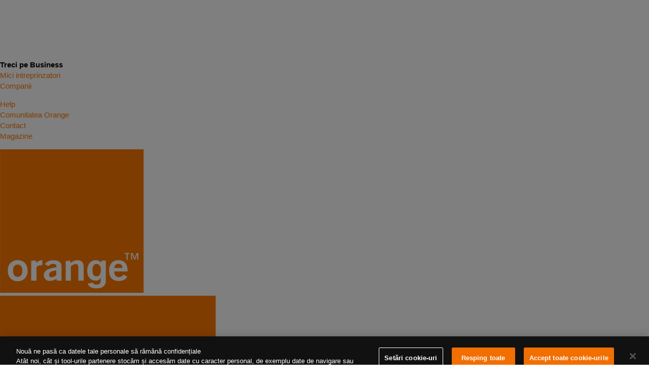

--- FILE ---
content_type: text/html;charset=utf-8
request_url: https://www.orange.ro/info/film/info/9862/Sinaia
body_size: 152330
content:
<!DOCTYPE html>
<html>
    <head>
        <title>Error</title>
        <meta charset="UTF-8"/>
        <meta name="viewport" content="width=device-width"/>
        <link rel="stylesheet" type="text/css" href="/info/css/bootstrap.css" />
        <link rel="stylesheet" href="//www.orange.ro/css/awesome/css/font-awesome.css" />         
        <!--<link type="text/css" href="//www.orange.ro/framework/css/main-2.0.css" rel="stylesheet" media="all" />-->
        <link rel="stylesheet" type="text/css" href="https://www.orange.ro/resurse-web/main-2.0.css" media="all" />
        <link href="//www.orange.ro/framework/menu/css/menu.css" rel="stylesheet" type="text/css" />

        <link rel="stylesheet" type="text/css" href="/info/css/styles.css" />
        <script src="//code.jquery.com/jquery-1.11.1.min.js"></script>
        <script type="text/javascript" src="//code.jquery.com/jquery-migrate-1.2.1.min.js"></script>
        <script src="/info/js/bootstrap.min.js"></script>
        <script src="/info/js/slick.min.js"></script>      
        <script src="/info/js/scripts.js"></script>  
        <link href="//www.orange.ro/framework/menu/css/menu.css" rel="stylesheet" type="text/css"/>
    </head>
    <body>
        <!-- Google Tag Manager -->

<noscript><iframe src="//www.googletagmanager.com/ns.html?id=GTM-NXDT2K"

height="0" width="0" style="display:none;visibility:hidden"></iframe></noscript>

<script>(function(w,d,s,l,i){w[l]=w[l]||[];w[l].push({'gtm.start':

new Date().getTime(),event:'gtm.js'});var f=d.getElementsByTagName(s)[0],

j=d.createElement(s),dl=l!='dataLayer'?'&l='+l:'';j.async=true;j.src=

'//www.googletagmanager.com/gtm.js?id='+i+dl;f.parentNode.insertBefore(j,f);

})(window,document,'script','dataLayer','GTM-NXDT2K');</script>

<!-- End Google Tag Manager -->   <style>/*! @algolia/autocomplete-theme-classic 1.11.0 | MIT License | © Algolia, Inc. and contributors | https://github.com/algolia/autocomplete */:root{--aa-search-input-height:44px;--aa-input-icon-size:20px;--aa-base-unit:16;--aa-spacing-factor:1;--aa-spacing:calc(var(--aa-base-unit)*var(--aa-spacing-factor)*1px);--aa-spacing-half:calc(var(--aa-spacing)/2);--aa-panel-max-height:650px;--aa-base-z-index:9999;--aa-font-size:calc(var(--aa-base-unit)*1px);--aa-font-family:inherit;--aa-font-weight-medium:500;--aa-font-weight-semibold:600;--aa-font-weight-bold:700;--aa-icon-size:20px;--aa-icon-stroke-width:1.6;--aa-icon-color-rgb:119,119,163;--aa-icon-color-alpha:1;--aa-action-icon-size:20px;--aa-text-color-rgb:38,38,39;--aa-text-color-alpha:1;--aa-primary-color-rgb:62,52,211;--aa-primary-color-alpha:0.2;--aa-muted-color-rgb:128,126,163;--aa-muted-color-alpha:0.6;--aa-panel-border-color-rgb:128,126,163;--aa-panel-border-color-alpha:0.3;--aa-input-border-color-rgb:128,126,163;--aa-input-border-color-alpha:0.8;--aa-background-color-rgb:255,255,255;--aa-background-color-alpha:1;--aa-input-background-color-rgb:255,255,255;--aa-input-background-color-alpha:1;--aa-selected-color-rgb:179,173,214;--aa-selected-color-alpha:0.205;--aa-description-highlight-background-color-rgb:245,223,77;--aa-description-highlight-background-color-alpha:0.5;--aa-detached-media-query:(max-width:680px);--aa-detached-modal-media-query:(min-width:680px);--aa-detached-modal-max-width:680px;--aa-detached-modal-max-height:500px;--aa-overlay-color-rgb:115,114,129;--aa-overlay-color-alpha:0.4;--aa-panel-shadow:0 0 0 1px rgba(35,38,59,0.1),0 6px 16px -4px rgba(35,38,59,0.15);--aa-scrollbar-width:13px;--aa-scrollbar-track-background-color-rgb:234,234,234;--aa-scrollbar-track-background-color-alpha:1;--aa-scrollbar-thumb-background-color-rgb:var(--aa-background-color-rgb);--aa-scrollbar-thumb-background-color-alpha:1}@media (hover:none) and (pointer:coarse){:root{--aa-spacing-factor:1.2;--aa-action-icon-size:22px}}body.dark,body[data-theme=dark]{--aa-text-color-rgb:183,192,199;--aa-primary-color-rgb:146,138,255;--aa-muted-color-rgb:146,138,255;--aa-input-background-color-rgb:0,3,9;--aa-background-color-rgb:21,24,42;--aa-selected-color-rgb:146,138,255;--aa-selected-color-alpha:0.25;--aa-description-highlight-background-color-rgb:0 255 255;--aa-description-highlight-background-color-alpha:0.25;--aa-icon-color-rgb:119,119,163;--aa-panel-shadow:inset 1px 1px 0 0 #2c2e40,0 3px 8px 0 #000309;--aa-scrollbar-track-background-color-rgb:44,46,64;--aa-scrollbar-thumb-background-color-rgb:var(--aa-background-color-rgb)}.aa-Autocomplete *,.aa-DetachedFormContainer *,.aa-Panel *{box-sizing:border-box}.aa-Autocomplete,.aa-DetachedFormContainer,.aa-Panel{color:rgba(38, 38, 39,1);color:rgba(var(--aa-text-color-rgb),var(--aa-text-color-alpha));font-family:inherit;font-family:var(--aa-font-family);font-size:calc(16 * 1px);font-size:var(--aa-font-size);font-weight:400;line-height:1em;margin:0;padding:0;text-align:left}.aa-Form{align-items:center;background-color:rgba(255, 255, 255,1);background-color:rgba(var(--aa-input-background-color-rgb),var(--aa-input-background-color-alpha));border:1px solid rgba(128, 126, 163,0.8);border:1px solid rgba(var(--aa-input-border-color-rgb),var(--aa-input-border-color-alpha));border-radius:3px;display:flex;line-height:1em;margin:0;position:relative;width:100%}.aa-Form:focus-within{border-color:rgba(62, 52, 211,1);border-color:rgba(var(--aa-primary-color-rgb),1);box-shadow:rgba(62, 52, 211,0.2) 0 0 0 2px,inset rgba(62, 52, 211,0.2) 0 0 0 2px;box-shadow:rgba(var(--aa-primary-color-rgb),var(--aa-primary-color-alpha)) 0 0 0 2px,inset rgba(var(--aa-primary-color-rgb),var(--aa-primary-color-alpha)) 0 0 0 2px;outline:medium none currentColor}.aa-InputWrapperPrefix{align-items:center;display:flex;flex-shrink:0;height:44px;height:var(--aa-search-input-height);order:1}.aa-Label,.aa-LoadingIndicator{cursor:auto;flex-shrink:0;height:100%;padding:0;text-align:left}.aa-Label svg,.aa-LoadingIndicator svg{color:rgba(62, 52, 211,1);color:rgba(var(--aa-primary-color-rgb),1);height:auto;max-height:20px;max-height:var(--aa-input-icon-size);stroke-width:1.6;stroke-width:var(--aa-icon-stroke-width);width:20px;width:var(--aa-input-icon-size)}.aa-LoadingIndicator,.aa-SubmitButton{height:100%;padding-left:calc((16 * 1 * 1px)*0.75 - 1px);padding-left:calc(calc(16 * 1 * 1px)*0.75 - 1px);padding-left:calc(var(--aa-spacing)*0.75 - 1px);padding-right:calc((16 * 1 * 1px) / 2);padding-right:calc(calc(16 * 1 * 1px) / 2);padding-right:var(--aa-spacing-half);width:calc((16 * 1 * 1px)*1.75 + 20px - 1px);width:calc(calc(16 * 1 * 1px)*1.75 + 20px - 1px);width:calc(var(--aa-spacing)*1.75 + var(--aa-icon-size) - 1px)}@media (hover:none) and (pointer:coarse){.aa-LoadingIndicator,.aa-SubmitButton{padding-left:calc(((16 * 1 * 1px) / 2)/2 - 1px);padding-left:calc(calc(calc(16 * 1 * 1px) / 2)/2 - 1px);padding-left:calc(var(--aa-spacing-half)/2 - 1px);width:calc(20px + (16 * 1 * 1px)*1.25 - 1px);width:calc(20px + calc(16 * 1 * 1px)*1.25 - 1px);width:calc(var(--aa-icon-size) + var(--aa-spacing)*1.25 - 1px)}}.aa-SubmitButton{-webkit-appearance:none;-moz-appearance:none;appearance:none;background:none;border:0;margin:0}.aa-LoadingIndicator{align-items:center;display:flex;justify-content:center}.aa-LoadingIndicator[hidden]{display:none}.aa-InputWrapper{order:3;position:relative;width:100%}.aa-Input{-webkit-appearance:none;-moz-appearance:none;appearance:none;background:none;border:0;color:rgba(38, 38, 39,1);color:rgba(var(--aa-text-color-rgb),var(--aa-text-color-alpha));font:inherit;height:44px;height:var(--aa-search-input-height);padding:0;width:100%}.aa-Input::-moz-placeholder{color:rgba(128, 126, 163,0.6);color:rgba(var(--aa-muted-color-rgb),var(--aa-muted-color-alpha));opacity:1}.aa-Input::placeholder{color:rgba(128, 126, 163,0.6);color:rgba(var(--aa-muted-color-rgb),var(--aa-muted-color-alpha));opacity:1}.aa-Input:focus{border-color:none;box-shadow:none;outline:none}.aa-Input::-webkit-search-cancel-button,.aa-Input::-webkit-search-decoration,.aa-Input::-webkit-search-results-button,.aa-Input::-webkit-search-results-decoration{-webkit-appearance:none;appearance:none}.aa-InputWrapperSuffix{align-items:center;display:flex;height:44px;height:var(--aa-search-input-height);order:4}.aa-ClearButton{align-items:center;background:none;border:0;color:rgba(128, 126, 163,0.6);color:rgba(var(--aa-muted-color-rgb),var(--aa-muted-color-alpha));cursor:pointer;display:flex;height:100%;margin:0;padding:0 calc((16 * 1 * 1px)*0.83333 - .5px);padding:0 calc(calc(16 * 1 * 1px)*0.83333 - .5px);padding:0 calc(var(--aa-spacing)*0.83333 - .5px)}@media (hover:none) and (pointer:coarse){.aa-ClearButton{padding:0 calc((16 * 1 * 1px)*0.66667 - .5px);padding:0 calc(calc(16 * 1 * 1px)*0.66667 - .5px);padding:0 calc(var(--aa-spacing)*0.66667 - .5px)}}.aa-ClearButton:focus,.aa-ClearButton:hover{color:rgba(38, 38, 39,1);color:rgba(var(--aa-text-color-rgb),var(--aa-text-color-alpha))}.aa-ClearButton[hidden]{display:none}.aa-ClearButton svg{stroke-width:1.6;stroke-width:var(--aa-icon-stroke-width);width:20px;width:var(--aa-icon-size)}.aa-Panel{background-color:rgba(255, 255, 255,1);background-color:rgba(var(--aa-background-color-rgb),var(--aa-background-color-alpha));border-radius:calc((16 * 1 * 1px)/4);border-radius:calc(calc(16 * 1 * 1px)/4);border-radius:calc(var(--aa-spacing)/4);box-shadow:0 0 0 1px rgba(35, 38, 59, 0.1),    0 6px 16px -4px rgba(35, 38, 59, 0.15);box-shadow:var(--aa-panel-shadow);margin:8px 0 0;overflow:hidden;position:absolute;transition:opacity .2s ease-in,filter .2s ease-in}@media screen and (prefers-reduced-motion){.aa-Panel{transition:none}}.aa-Panel button{-webkit-appearance:none;-moz-appearance:none;appearance:none;background:none;border:0;margin:0;padding:0}.aa-PanelLayout{height:100%;margin:0;max-height:650px;max-height:var(--aa-panel-max-height);overflow-y:auto;padding:0;position:relative;text-align:left}.aa-PanelLayoutColumns--twoGolden{display:grid;grid-template-columns:39.2% auto;overflow:hidden;padding:0}.aa-PanelLayoutColumns--two{display:grid;grid-template-columns:repeat(2,minmax(0,1fr));overflow:hidden;padding:0}.aa-PanelLayoutColumns--three{display:grid;grid-template-columns:repeat(3,minmax(0,1fr));overflow:hidden;padding:0}.aa-Panel--stalled .aa-Source{filter:grayscale(1);opacity:.8}.aa-Panel--scrollable{margin:0;max-height:650px;max-height:var(--aa-panel-max-height);overflow-x:hidden;overflow-y:auto;padding:calc((16 * 1 * 1px) / 2);padding:calc(calc(16 * 1 * 1px) / 2);padding:var(--aa-spacing-half);scrollbar-color:rgba(255, 255, 255,1) rgba(234, 234, 234,1);scrollbar-color:rgba(var(--aa-scrollbar-thumb-background-color-rgb),var(--aa-scrollbar-thumb-background-color-alpha)) rgba(var(--aa-scrollbar-track-background-color-rgb),var(--aa-scrollbar-track-background-color-alpha));scrollbar-width:thin}.aa-Panel--scrollable::-webkit-scrollbar{width:13px;width:var(--aa-scrollbar-width)}.aa-Panel--scrollable::-webkit-scrollbar-track{background-color:rgba(234, 234, 234,1);background-color:rgba(var(--aa-scrollbar-track-background-color-rgb),var(--aa-scrollbar-track-background-color-alpha))}.aa-Panel--scrollable::-webkit-scrollbar-thumb{background-color:rgba(255, 255, 255,1);background-color:rgba(var(--aa-scrollbar-thumb-background-color-rgb),var(--aa-scrollbar-thumb-background-color-alpha));border-radius:9999px;border:3px solid rgba(234, 234, 234,1);border:3px solid rgba(var(--aa-scrollbar-track-background-color-rgb),var(--aa-scrollbar-track-background-color-alpha));border-right-width:2px}.aa-Source{margin:0;padding:0;position:relative;width:100%}.aa-Source:empty{display:none}.aa-SourceNoResults{font-size:1em;margin:0;padding:calc(16 * 1 * 1px);padding:var(--aa-spacing)}.aa-List{list-style:none;margin:0}.aa-List,.aa-SourceHeader{padding:0;position:relative}.aa-SourceHeader{margin:calc((16 * 1 * 1px) / 2) .5em calc((16 * 1 * 1px) / 2) 0;margin:calc(calc(16 * 1 * 1px) / 2) .5em calc(calc(16 * 1 * 1px) / 2) 0;margin:var(--aa-spacing-half) .5em var(--aa-spacing-half) 0}.aa-SourceHeader:empty{display:none}.aa-SourceHeaderTitle{background:rgba(255, 255, 255,1);background:rgba(var(--aa-background-color-rgb),var(--aa-background-color-alpha));color:rgba(62, 52, 211,1);color:rgba(var(--aa-primary-color-rgb),1);display:inline-block;font-size:.8em;font-weight:600;font-weight:var(--aa-font-weight-semibold);margin:0;padding:0 calc((16 * 1 * 1px) / 2) 0 0;padding:0 calc(calc(16 * 1 * 1px) / 2) 0 0;padding:0 var(--aa-spacing-half) 0 0;position:relative;z-index:9999;z-index:var(--aa-base-z-index)}.aa-SourceHeaderLine{border-bottom:1px solid rgba(62, 52, 211,1);border-bottom:1px solid rgba(var(--aa-primary-color-rgb),1);display:block;height:2px;left:0;margin:0;opacity:.3;padding:0;position:absolute;right:0;top:calc((16 * 1 * 1px) / 2);top:calc(calc(16 * 1 * 1px) / 2);top:var(--aa-spacing-half);z-index:calc(9999 - 1);z-index:calc(var(--aa-base-z-index) - 1)}.aa-SourceFooterSeeAll{background:linear-gradient(180deg,rgba(255, 255, 255,1),rgba(128,126,163,.14));background:linear-gradient(180deg,rgba(var(--aa-background-color-rgb),var(--aa-background-color-alpha)),rgba(128,126,163,.14));border:1px solid rgba(128, 126, 163,0.6);border:1px solid rgba(var(--aa-muted-color-rgb),var(--aa-muted-color-alpha));border-radius:5px;box-shadow:inset 0 0 2px #fff,0 2px 2px -1px rgba(76,69,88,.15);color:inherit;font-size:.95em;font-weight:500;font-weight:var(--aa-font-weight-medium);padding:.475em 1em .6em;-webkit-text-decoration:none;text-decoration:none}.aa-SourceFooterSeeAll:focus,.aa-SourceFooterSeeAll:hover{border:1px solid rgba(62, 52, 211,1);border:1px solid rgba(var(--aa-primary-color-rgb),1);color:rgba(62, 52, 211,1);color:rgba(var(--aa-primary-color-rgb),1)}.aa-Item{align-items:center;border-radius:3px;cursor:pointer;display:grid;min-height:calc((16 * 1 * 1px)*2.5);min-height:calc(calc(16 * 1 * 1px)*2.5);min-height:calc(var(--aa-spacing)*2.5);padding:calc(((16 * 1 * 1px) / 2)/2);padding:calc(calc(calc(16 * 1 * 1px) / 2)/2);padding:calc(var(--aa-spacing-half)/2)}.aa-Item[aria-selected=true]{background-color:rgba(179, 173, 214,0.205);background-color:rgba(var(--aa-selected-color-rgb),var(--aa-selected-color-alpha))}.aa-Item[aria-selected=true] .aa-ActiveOnly,.aa-Item[aria-selected=true] .aa-ItemActionButton{visibility:visible}.aa-ItemIcon{align-items:center;background:rgba(255, 255, 255,1);background:rgba(var(--aa-background-color-rgb),var(--aa-background-color-alpha));border-radius:3px;box-shadow:inset 0 0 0 1px rgba(128, 126, 163,0.3);box-shadow:inset 0 0 0 1px rgba(var(--aa-panel-border-color-rgb),var(--aa-panel-border-color-alpha));color:rgba(119, 119, 163,1);color:rgba(var(--aa-icon-color-rgb),var(--aa-icon-color-alpha));display:flex;flex-shrink:0;font-size:.7em;height:calc(20px + ((16 * 1 * 1px) / 2));height:calc(20px + calc(calc(16 * 1 * 1px) / 2));height:calc(var(--aa-icon-size) + var(--aa-spacing-half));justify-content:center;overflow:hidden;stroke-width:1.6;stroke-width:var(--aa-icon-stroke-width);text-align:center;width:calc(20px + ((16 * 1 * 1px) / 2));width:calc(20px + calc(calc(16 * 1 * 1px) / 2));width:calc(var(--aa-icon-size) + var(--aa-spacing-half))}.aa-ItemIcon img{height:auto;max-height:calc(20px + ((16 * 1 * 1px) / 2) - 8px);max-height:calc(20px + calc(calc(16 * 1 * 1px) / 2) - 8px);max-height:calc(var(--aa-icon-size) + var(--aa-spacing-half) - 8px);max-width:calc(20px + ((16 * 1 * 1px) / 2) - 8px);max-width:calc(20px + calc(calc(16 * 1 * 1px) / 2) - 8px);max-width:calc(var(--aa-icon-size) + var(--aa-spacing-half) - 8px);width:auto}.aa-ItemIcon svg{height:20px;height:var(--aa-icon-size);width:20px;width:var(--aa-icon-size)}.aa-ItemIcon--alignTop{align-self:flex-start}.aa-ItemIcon--noBorder{background:none;box-shadow:none}.aa-ItemIcon--picture{height:96px;width:96px}.aa-ItemIcon--picture img{max-height:100%;max-width:100%;padding:calc((16 * 1 * 1px) / 2);padding:calc(calc(16 * 1 * 1px) / 2);padding:var(--aa-spacing-half)}.aa-ItemContent{align-items:center;cursor:pointer;display:grid;gap:calc((16 * 1 * 1px) / 2);gap:calc(calc(16 * 1 * 1px) / 2);grid-gap:calc((16 * 1 * 1px) / 2);grid-gap:calc(calc(16 * 1 * 1px) / 2);grid-gap:var(--aa-spacing-half);gap:var(--aa-spacing-half);grid-auto-flow:column;line-height:1.25em;overflow:hidden}.aa-ItemContent:empty{display:none}.aa-ItemContent mark{background:none;color:rgba(38, 38, 39,1);color:rgba(var(--aa-text-color-rgb),var(--aa-text-color-alpha));font-style:normal;font-weight:700;font-weight:var(--aa-font-weight-bold)}.aa-ItemContent--dual{display:flex;flex-direction:column;justify-content:space-between;text-align:left}.aa-ItemContent--dual .aa-ItemContentSubtitle,.aa-ItemContent--dual .aa-ItemContentTitle{display:block}.aa-ItemContent--indented{padding-left:calc(20px + (16 * 1 * 1px));padding-left:calc(20px + calc(16 * 1 * 1px));padding-left:calc(var(--aa-icon-size) + var(--aa-spacing))}.aa-ItemContentBody{display:grid;gap:calc(((16 * 1 * 1px) / 2)/2);gap:calc(calc(calc(16 * 1 * 1px) / 2)/2);grid-gap:calc(((16 * 1 * 1px) / 2)/2);grid-gap:calc(calc(calc(16 * 1 * 1px) / 2)/2);grid-gap:calc(var(--aa-spacing-half)/2);gap:calc(var(--aa-spacing-half)/2)}.aa-ItemContentTitle{display:inline-block;margin:0 .5em 0 0;max-width:100%;overflow:hidden;padding:0;text-overflow:ellipsis;white-space:nowrap}.aa-ItemContentSubtitle{font-size:.92em}.aa-ItemContentSubtitleIcon:before{border-color:rgba(128, 126, 163,.64);border-color:rgba(var(--aa-muted-color-rgb),.64);border-style:solid;content:"";display:inline-block;left:1px;position:relative;top:-3px}.aa-ItemContentSubtitle--inline .aa-ItemContentSubtitleIcon:before{border-width:0 0 1.5px;margin-left:calc((16 * 1 * 1px) / 2);margin-left:calc(calc(16 * 1 * 1px) / 2);margin-left:var(--aa-spacing-half);margin-right:calc(((16 * 1 * 1px) / 2)/2);margin-right:calc(calc(calc(16 * 1 * 1px) / 2)/2);margin-right:calc(var(--aa-spacing-half)/2);width:calc(((16 * 1 * 1px) / 2) + 2px);width:calc(calc(calc(16 * 1 * 1px) / 2) + 2px);width:calc(var(--aa-spacing-half) + 2px)}.aa-ItemContentSubtitle--standalone{align-items:center;color:rgba(38, 38, 39,1);color:rgba(var(--aa-text-color-rgb),var(--aa-text-color-alpha));display:grid;gap:calc((16 * 1 * 1px) / 2);gap:calc(calc(16 * 1 * 1px) / 2);grid-gap:calc((16 * 1 * 1px) / 2);grid-gap:calc(calc(16 * 1 * 1px) / 2);grid-gap:var(--aa-spacing-half);gap:var(--aa-spacing-half);grid-auto-flow:column;justify-content:start}.aa-ItemContentSubtitle--standalone .aa-ItemContentSubtitleIcon:before{border-radius:0 0 0 3px;border-width:0 0 1.5px 1.5px;height:calc((16 * 1 * 1px) / 2);height:calc(calc(16 * 1 * 1px) / 2);height:var(--aa-spacing-half);width:calc((16 * 1 * 1px) / 2);width:calc(calc(16 * 1 * 1px) / 2);width:var(--aa-spacing-half)}.aa-ItemContentSubtitleCategory{color:rgba(128, 126, 163,1);color:rgba(var(--aa-muted-color-rgb),1);font-weight:500}.aa-ItemContentDescription{color:rgba(38, 38, 39,1);color:rgba(var(--aa-text-color-rgb),var(--aa-text-color-alpha));font-size:.85em;max-width:100%;overflow-x:hidden;text-overflow:ellipsis}.aa-ItemContentDescription:empty{display:none}.aa-ItemContentDescription mark{background:rgba(245, 223, 77,0.5);background:rgba(var(--aa-description-highlight-background-color-rgb),var(--aa-description-highlight-background-color-alpha));color:rgba(38, 38, 39,1);color:rgba(var(--aa-text-color-rgb),var(--aa-text-color-alpha));font-style:normal;font-weight:500;font-weight:var(--aa-font-weight-medium)}.aa-ItemContentDash{color:rgba(128, 126, 163,0.6);color:rgba(var(--aa-muted-color-rgb),var(--aa-muted-color-alpha));display:none;opacity:.4}.aa-ItemContentTag{background-color:rgba(62, 52, 211,0.2);background-color:rgba(var(--aa-primary-color-rgb),var(--aa-primary-color-alpha));border-radius:3px;margin:0 .4em 0 0;padding:.08em .3em}.aa-ItemLink,.aa-ItemWrapper{align-items:center;color:inherit;display:grid;gap:calc(((16 * 1 * 1px) / 2)/2);gap:calc(calc(calc(16 * 1 * 1px) / 2)/2);grid-gap:calc(((16 * 1 * 1px) / 2)/2);grid-gap:calc(calc(calc(16 * 1 * 1px) / 2)/2);grid-gap:calc(var(--aa-spacing-half)/2);gap:calc(var(--aa-spacing-half)/2);grid-auto-flow:column;justify-content:space-between;width:100%}.aa-ItemLink{color:inherit;-webkit-text-decoration:none;text-decoration:none}.aa-ItemActions{display:grid;grid-auto-flow:column;height:100%;justify-self:end;margin:0 calc((16 * 1 * 1px)/-3);margin:0 calc(calc(16 * 1 * 1px)/-3);margin:0 calc(var(--aa-spacing)/-3);padding:0 2px 0 0}.aa-ItemActionButton{align-items:center;background:none;border:0;color:rgba(128, 126, 163,0.6);color:rgba(var(--aa-muted-color-rgb),var(--aa-muted-color-alpha));cursor:pointer;display:flex;flex-shrink:0;padding:0}.aa-ItemActionButton:focus svg,.aa-ItemActionButton:hover svg{color:rgba(38, 38, 39,1);color:rgba(var(--aa-text-color-rgb),var(--aa-text-color-alpha))}@media (hover:none) and (pointer:coarse){.aa-ItemActionButton:focus svg,.aa-ItemActionButton:hover svg{color:inherit}}.aa-ItemActionButton svg{color:rgba(128, 126, 163,0.6);color:rgba(var(--aa-muted-color-rgb),var(--aa-muted-color-alpha));margin:0;margin:calc(calc(16 * 1 * 1px)/3);margin:calc(var(--aa-spacing)/3);stroke-width:1.6;stroke-width:var(--aa-icon-stroke-width);width:20px;width:var(--aa-action-icon-size)}.aa-ActiveOnly{visibility:hidden}.aa-PanelHeader{align-items:center;background:rgba(62, 52, 211,1);background:rgba(var(--aa-primary-color-rgb),1);color:#fff;display:grid;height:var(--aa-modal-header-height);margin:0;padding:calc((16 * 1 * 1px) / 2) calc(16 * 1 * 1px);padding:calc(calc(16 * 1 * 1px) / 2) calc(16 * 1 * 1px);padding:var(--aa-spacing-half) var(--aa-spacing);position:relative}.aa-PanelHeader:after{background-image:linear-gradient(rgba(255, 255, 255,1),rgba(255, 255, 255,0));background-image:linear-gradient(rgba(var(--aa-background-color-rgb),1),rgba(var(--aa-background-color-rgb),0));bottom:calc(((16 * 1 * 1px) / 2)*-1);bottom:calc(calc(calc(16 * 1 * 1px) / 2)*-1);bottom:calc(var(--aa-spacing-half)*-1);content:"";height:calc((16 * 1 * 1px) / 2);height:calc(calc(16 * 1 * 1px) / 2);height:var(--aa-spacing-half);left:0;pointer-events:none;position:absolute;right:0;z-index:9999;z-index:var(--aa-base-z-index)}.aa-PanelFooter{background-color:rgba(255, 255, 255,1);background-color:rgba(var(--aa-background-color-rgb),var(--aa-background-color-alpha));box-shadow:inset 0 1px 0 rgba(128, 126, 163,0.3);box-shadow:inset 0 1px 0 rgba(var(--aa-panel-border-color-rgb),var(--aa-panel-border-color-alpha));display:flex;justify-content:space-between;margin:0;padding:calc(16 * 1 * 1px);padding:var(--aa-spacing);position:relative;z-index:9999;z-index:var(--aa-base-z-index)}.aa-PanelFooter:after{background-image:linear-gradient(rgba(255, 255, 255,0),rgba(128, 126, 163,0.6));background-image:linear-gradient(rgba(var(--aa-background-color-rgb),0),rgba(var(--aa-muted-color-rgb),var(--aa-muted-color-alpha)));content:"";height:calc(16 * 1 * 1px);height:var(--aa-spacing);left:0;opacity:.12;pointer-events:none;position:absolute;right:0;top:calc((16 * 1 * 1px)*-1);top:calc(calc(16 * 1 * 1px)*-1);top:calc(var(--aa-spacing)*-1);z-index:calc(9999 - 1);z-index:calc(var(--aa-base-z-index) - 1)}.aa-DetachedContainer{background:rgba(255, 255, 255,1);background:rgba(var(--aa-background-color-rgb),var(--aa-background-color-alpha));bottom:0;box-shadow:0 0 0 1px rgba(35, 38, 59, 0.1),    0 6px 16px -4px rgba(35, 38, 59, 0.15);box-shadow:var(--aa-panel-shadow);display:flex;flex-direction:column;left:0;margin:0;overflow:hidden;padding:0;position:fixed;right:0;top:0;z-index:9999;z-index:var(--aa-base-z-index)}.aa-DetachedContainer:after{height:32px}.aa-DetachedContainer .aa-SourceHeader{margin:calc((16 * 1 * 1px) / 2) 0 calc((16 * 1 * 1px) / 2) 2px;margin:calc(calc(16 * 1 * 1px) / 2) 0 calc(calc(16 * 1 * 1px) / 2) 2px;margin:var(--aa-spacing-half) 0 var(--aa-spacing-half) 2px}.aa-DetachedContainer .aa-Panel{background-color:rgba(255, 255, 255,1);background-color:rgba(var(--aa-background-color-rgb),var(--aa-background-color-alpha));border-radius:0;box-shadow:none;flex-grow:1;margin:0;padding:0;position:relative}.aa-DetachedContainer .aa-PanelLayout{bottom:0;box-shadow:none;left:0;margin:0;max-height:none;overflow-y:auto;position:absolute;right:0;top:0;width:100%}.aa-DetachedFormContainer{border-bottom:1px solid rgba(128, 126, 163,0.3);border-bottom:1px solid rgba(var(--aa-panel-border-color-rgb),var(--aa-panel-border-color-alpha));display:flex;flex-direction:row;justify-content:space-between;margin:0;padding:calc((16 * 1 * 1px) / 2);padding:calc(calc(16 * 1 * 1px) / 2);padding:var(--aa-spacing-half)}.aa-DetachedCancelButton{background:none;border:0;border-radius:3px;color:inherit;color:rgba(38, 38, 39,1);color:rgba(var(--aa-text-color-rgb),var(--aa-text-color-alpha));cursor:pointer;font:inherit;margin:0 0 0 calc((16 * 1 * 1px) / 2);margin:0 0 0 calc(calc(16 * 1 * 1px) / 2);margin:0 0 0 var(--aa-spacing-half);padding:0 calc((16 * 1 * 1px) / 2);padding:0 calc(calc(16 * 1 * 1px) / 2);padding:0 var(--aa-spacing-half)}.aa-DetachedCancelButton:focus,.aa-DetachedCancelButton:hover{box-shadow:inset 0 0 0 1px rgba(128, 126, 163,0.3);box-shadow:inset 0 0 0 1px rgba(var(--aa-panel-border-color-rgb),var(--aa-panel-border-color-alpha))}.aa-DetachedContainer--modal{border-radius:6px;bottom:inherit;height:auto;margin:0 auto;max-width:680px;max-width:var(--aa-detached-modal-max-width);position:absolute;top:3%}.aa-DetachedContainer--modal .aa-PanelLayout{max-height:500px;max-height:var(--aa-detached-modal-max-height);padding-bottom:calc((16 * 1 * 1px) / 2);padding-bottom:calc(calc(16 * 1 * 1px) / 2);padding-bottom:var(--aa-spacing-half);position:static}.aa-DetachedSearchButton{align-items:center;background-color:rgba(255, 255, 255,1);background-color:rgba(var(--aa-input-background-color-rgb),var(--aa-input-background-color-alpha));border:1px solid rgba(128, 126, 163,0.8);border:1px solid rgba(var(--aa-input-border-color-rgb),var(--aa-input-border-color-alpha));border-radius:3px;color:rgba(128, 126, 163,0.6);color:rgba(var(--aa-muted-color-rgb),var(--aa-muted-color-alpha));cursor:pointer;display:flex;font:inherit;font-family:inherit;font-family:var(--aa-font-family);font-size:calc(16 * 1px);font-size:var(--aa-font-size);height:44px;height:var(--aa-search-input-height);margin:0;padding:0 calc(44px/8);padding:0 calc(var(--aa-search-input-height)/8);position:relative;text-align:left;width:100%}.aa-DetachedSearchButton:focus{border-color:rgba(62, 52, 211,1);border-color:rgba(var(--aa-primary-color-rgb),1);box-shadow:rgba(62, 52, 211,0.2) 0 0 0 3px,inset rgba(62, 52, 211,0.2) 0 0 0 2px;box-shadow:rgba(var(--aa-primary-color-rgb),var(--aa-primary-color-alpha)) 0 0 0 3px,inset rgba(var(--aa-primary-color-rgb),var(--aa-primary-color-alpha)) 0 0 0 2px;outline:medium none currentColor}.aa-DetachedSearchButtonIcon{align-items:center;color:rgba(62, 52, 211,1);color:rgba(var(--aa-primary-color-rgb),1);cursor:auto;display:flex;flex-shrink:0;height:100%;justify-content:center;width:calc(20px + (16 * 1 * 1px));width:calc(20px + calc(16 * 1 * 1px));width:calc(var(--aa-icon-size) + var(--aa-spacing))}.aa-DetachedSearchButtonQuery{color:rgba(38, 38, 39,1);color:rgba(var(--aa-text-color-rgb),1);line-height:1.25em;overflow:hidden;text-overflow:ellipsis;white-space:nowrap}.aa-DetachedSearchButtonPlaceholder[hidden]{display:none}.aa-Detached{height:100vh;overflow:hidden}.aa-DetachedOverlay{background-color:rgba(115, 114, 129,0.4);background-color:rgba(var(--aa-overlay-color-rgb),var(--aa-overlay-color-alpha));height:100vh;left:0;margin:0;padding:0;position:fixed;right:0;top:0;z-index:calc(9999 - 1);z-index:calc(var(--aa-base-z-index) - 1)}.aa-GradientBottom,.aa-GradientTop{height:calc((16 * 1 * 1px) / 2);height:calc(calc(16 * 1 * 1px) / 2);height:var(--aa-spacing-half);left:0;pointer-events:none;position:absolute;right:0;z-index:9999;z-index:var(--aa-base-z-index)}.aa-GradientTop{background-image:linear-gradient(rgba(255, 255, 255,1),rgba(255, 255, 255,0));background-image:linear-gradient(rgba(var(--aa-background-color-rgb),1),rgba(var(--aa-background-color-rgb),0));top:0}.aa-GradientBottom{background-image:linear-gradient(rgba(255, 255, 255,0),rgba(255, 255, 255,1));background-image:linear-gradient(rgba(var(--aa-background-color-rgb),0),rgba(var(--aa-background-color-rgb),1));border-bottom-left-radius:calc((16 * 1 * 1px)/4);border-bottom-left-radius:calc(calc(16 * 1 * 1px)/4);border-bottom-left-radius:calc(var(--aa-spacing)/4);border-bottom-right-radius:calc((16 * 1 * 1px)/4);border-bottom-right-radius:calc(calc(16 * 1 * 1px)/4);border-bottom-right-radius:calc(var(--aa-spacing)/4);bottom:0}@media (hover:none) and (pointer:coarse){.aa-DesktopOnly{display:none}}@media (hover:hover){.aa-TouchOnly{display:none}}</style><style>  #favListModule {    max-width: 470px;    background-color: #dedede;    width: 470px;    overflow: hidden;    border: none;    padding: 16px 28px;    position: absolute;    top: 124%;    right: 0;    z-index: 340;    color: #000;    display: none;  }  #favListModule .boxInnerEmpty {    display: flex;    flex-direction: column;    align-items: flex-start;  }  #favListModule .boxTitle {    font-size: 21px;    font-weight: bold;    margin-bottom: 7px;    color: #000  }  #favListModule .boxDescription {    font-size: 14px;    color: #000;    margin-bottom: 14px;  }  #favListModule .customSizeButton {    color: #333;    background-color: transparent;    background-image: none;    font-size: 14px;    font-weight: 700;    padding: 7px 21px;    line-height: 21px;    border: 2px solid #333;    transition: all .3s ease;  }  #favListModule .customSizeButton:hover {    background-color: #333;    color: #fff;  }  #favListModule .favItem {    display: flex;    align-items: center;    margin-bottom: 5px;  }  #favListModule .favItem img{    height: 58px;    width: 58px;    max-width: 100% !important;  }  #favListModule .elTitle {    font-weight: bold;    font-size: 14px;    color: #000;  }  #favListModule label {    font-size: 14px;    color: #000;  }  #favListModule.show {    display: block;  }  .teasingContainer {    display: flex;    align-items: center;    width: 100%;  }  .contentTeasing {    display: flex;    margin-left: 10px;    width: 100%;    flex-direction: row;    align-items: center;  }  .buttonTeasing {    border: 2px solid #000;    color: #000;    padding: 10px 20px;    transition: all .3s ease;    margin-left: auto;  }  .buttonTeasing:hover {    background-color: #000;    color: #fff;  }  .iconTeasing {    width: 50px;    height: 50px;  }  .bfText {    font-size: 20px;    font-weight: 700;    letter-spacing: -1px;    line-height: 1.2;  }  .arrowIconBF {    width: 96px;  }  @media screen and (max-width: 768px) {    .bottom-right-menu ul {      display: flex !important;      align-items: flex-end;    }    .icon-myAccount {      display: flex;      align-items: baseline;    }    .showDesktop {      display: none;    }    .showMobile {      display: block;    }    #favListModule {      width: 95vw;      right: -100px;      max-height: 90vh;      overflow: scroll;    }    .contentTeasing {      flex-direction: column;      align-items: center;      text-align: center;    }    .buttonTeasing {      display: none;    }    .bfText {      font-size: 18px;    }  }  @media (min-width: 1300px) {    .display-my-orange {      display: inline-block!important;    }  }  @media(min-width: 768px) {    .showDesktop {      display: inline-block;    }    .showMobile {      display: none !important;    }  }  .arrowIcon {    transform: rotate(90deg);    transition: all .3s ease;    width: 20px;    height: 17px;    position: relative;    bottom: -3px;  }  .parrent-link.active .arrowIcon {    transform: rotate(-90deg);  }  #showMenu {    font-weight: bold;    cursor: pointer;  }  .iconCateg {    width: 40px;    height: 40px;    max-width: 100%;    @media screen and (max-width: 1099px) {      width: 30px;      height: 30px;    }  }  .alertContainer {    background: #FFD100;    padding: 5px 0;    font-size: 14px;    font-weight: bold;    letter-spacing: 0;    line-height: 17px;    color: #000;  }  .alertContainer:hover {    color: #000;  }  @media screen and (max-width: 560px) {    .alertContainer {      font-size: 13px;    }  }</style><style>  .aa-Panel {    z-index: 999999;    background: #fff;  }  .aa-ItemWrapper a {    color: #000;    font-weight: normal;  }</style><div class="custom-menu-wrapper d-print-none">  <div class="top-section mobile-hide">    <div class="page-center">      <div class="page-center-wrapper">        <div class="left-menu position-relative">            <span id="showMenu" class="cursor-pointer">Treci pe Business</span>            <div class="moreOptions" id="newOption">              <ul class="optionMenu">                <li>                  <a href="https://www.orange.ro/mici-intreprinzatori/">                    Mici intreprinzatori                  </a>                </li>                <li>                  <a  href="https://www.orange.ro/business/">                    Companii                  </a>                </li>              </ul>            </div>        </div>        <div class="right-menu">          <ul class="noMarginMenu">            <li>              <a href="https://www.orange.ro/help/" class="m-top-contact">                <div class="link-right topNewLink">                  Help                </div>              </a>            </li>            <li>              <a href="https://comunitate.orange.ro/" class="m-top-contact">                <div class="link-right topNewLink">                  Comunitatea Orange                </div>              </a>            </li>            <li>              <a href="https://www.orange.ro/contact/" class="m-top-contact">                <div class="link-right topNewLink">                  Contact                </div>              </a>            </li>            <li>              <a href="https://www.orange.ro/shops/" class="m-top-shop">                <div class="link-right topNewLink">                 Magazine                </div>              </a>            </li>          </ul>        </div>      </div>    </div>  </div>  <div class="bottom-section">    <div class="page-center">      <div class="page-center-wrapper">        <div class="bottom-left-menu mobile-hide">          <ul>            <li class="mr-30px">              <a href="https://www.orange.ro/">                <div class="logo-big">                      <svg class="site-logo wh-55" width="284px" height="284px" viewBox="0 0 284 284" version="1.1" xmlns="http://www.w3.org/2000/svg" xmlns:xlink="http://www.w3.org/1999/xlink">    <defs>        <polygon id="path-1" points="0.06 0.535 283.464 0.535 283.464 284 0.06 284"></polygon>    </defs>    <g id="Master_Logo_RGB" stroke="none" stroke-width="1" fill="none" fill-rule="evenodd">        <g id="Group-3">            <mask id="mask-2" fill="white">                <use xlink:href="#path-1"></use>            </mask>            <g id="Clip-2"></g>            <polygon id="Fill-1" fill="#FF7900" mask="url(#mask-2)" points="0.06 284 283.464 284 283.464 0.535 0.06 0.535"></polygon>        </g>        <path d="M96.647,248.259 C96.647,250.902 98.322,253.383 101.334,253.383 C104.596,253.383 107.774,252.024 110.951,249.23 L110.951,239.884 C101.25,241.092 96.647,243.582 96.647,248.259 Z M111.204,256.554 C107.188,259.197 102.839,260.478 98.154,260.478 C90.793,260.478 86.441,255.578 86.441,249.013 C86.441,240.184 94.557,235.504 111.287,233.619 L111.287,231.421 C111.287,228.551 109.112,226.89 105.095,226.89 C101.081,226.89 97.819,228.478 95.477,231.421 L88.451,227.421 C92.133,222.288 97.736,219.722 105.267,219.722 C115.554,219.722 121.325,224.173 121.325,231.421 C121.325,231.421 121.31,259.95 121.334,260.024 L112.126,260.024 L111.204,256.554 Z" id="Fill-4" fill="#FFFFFE"></path>        <path d="M129.535,221.602 L138.126,220.416 L139.073,225.097 C143.923,221.548 147.772,219.659 152.625,219.659 C160.739,219.659 164.923,223.962 164.923,232.491 L164.923,259.964 L154.546,259.964 L154.546,234.301 C154.546,229.471 153.294,227.282 149.529,227.282 C146.433,227.282 143.339,228.716 139.825,231.662 L139.825,259.964 L129.535,259.964 L129.535,221.602" id="Fill-5" fill="#FFFFFE"></path>        <path d="M241.467,235.059 C241.467,229.773 238.457,226.678 233.518,226.678 C228.836,226.678 225.908,229.699 225.49,235.059 L241.467,235.059 Z M233.686,260.717 C222.061,260.717 215.117,253.246 215.117,240.264 C215.117,227.13 222.143,219.659 233.518,219.659 C244.895,219.659 251.67,226.906 251.67,239.739 C251.67,240.417 251.586,241.096 251.586,241.774 L225.323,241.774 C225.405,249.247 228.501,253.019 234.61,253.019 C238.538,253.019 241.133,251.434 243.559,247.965 L251.168,252.188 C247.824,257.774 241.802,260.717 233.686,260.717 Z" id="Fill-6" fill="#FFFFFE"></path>        <path d="M34.887,228.284 C27.137,228.284 25.704,235.274 25.704,240.329 C25.704,245.387 27.137,252.373 34.887,252.373 C42.639,252.373 44.075,245.387 44.075,240.329 C44.075,235.274 42.639,228.284 34.887,228.284 Z M34.887,261.148 C24.625,261.148 15.369,254.604 15.369,240.329 C15.369,226.052 24.625,219.51 34.887,219.51 C45.151,219.51 54.406,226.052 54.406,240.329 C54.406,254.604 45.151,261.148 34.887,261.148 Z" id="Fill-7" fill="#FFFFFE"></path>        <path d="M61.526,220.545 L71.396,220.545 L71.396,225.187 C73.275,222.687 77.922,219.735 82.271,219.735 C82.688,219.735 83.188,219.735 83.609,219.81 L83.609,229.548 C83.44,229.548 83.275,229.548 83.107,229.548 C78.59,229.548 73.652,230.242 72.066,233.754 L72.066,259.995 L61.526,259.995 L61.526,220.545" id="Fill-8" fill="#FFFFFE"></path>        <path d="M208.855,220.401 L208.855,257.759 C208.855,264.355 208.355,275.202 189.553,275.322 C181.795,275.371 174.609,272.272 173.169,265.499 L183.417,263.85 C183.846,265.787 185.033,267.723 190.844,267.723 C196.226,267.723 198.809,265.143 198.809,258.979 L198.809,254.388 L198.667,254.246 C197.017,257.187 194.505,259.98 188.478,259.98 C179.292,259.98 172.043,253.604 172.043,240.268 C172.043,227.077 179.505,219.695 187.901,219.681 C195.765,219.669 198.694,223.255 199.359,225.144 L199.24,225.122 L200.091,220.401 L208.855,220.401 Z M190.342,251.522 C198.222,251.462 198.883,243.45 198.883,238.217 C198.883,232.055 195.868,227.034 190.271,227.034 C186.538,227.034 182.377,229.758 182.377,238.646 C182.377,243.522 182.722,251.58 190.342,251.522 Z" id="Fill-9" fill="#FFFFFE"></path>        <path d="M272.742,218.62 L270.587,218.62 L270.587,207.736 L270.522,207.736 L266.251,218.62 L264.891,218.62 L260.622,207.736 L260.557,207.736 L260.557,218.62 L258.407,218.62 L258.407,205.586 L261.728,205.586 L265.62,215.486 L269.447,205.586 L272.742,205.586 L272.742,218.62 Z M255.748,207.324 L251.666,207.324 L251.666,218.62 L249.514,218.62 L249.514,207.324 L245.434,207.324 L245.434,205.586 L255.748,205.586 L255.748,207.324 Z" id="Fill-10" fill="#FFFFFE"></path>    </g></svg>                  <div class="logo-scroll inactive">                        <svg class="wh-30" width="426px" height="426px" viewBox="0 0 426 426" version="1.1" xmlns="http://www.w3.org/2000/svg" xmlns:xlink="http://www.w3.org/1999/xlink">    <defs></defs>    <g id="Small_Logo_RGB" stroke="none" stroke-width="1" fill="none" fill-rule="evenodd">        <polygon id="Fill-1" fill="#FF7900" points="0 425.94 425.329 425.94 425.329 0.671 0 0.671"></polygon>        <polygon id="Fill-3" fill="#FFFFFF" points="60.761 365.239 364.568 365.239 364.568 304.478 60.761 304.478"></polygon>    </g></svg>                  </div>                </div>              </a>            </li>                                                            <li class="newMenuMainLink trackclik" data-track-category="Meniu Orange New Personal" data-track-action="Magazin Online" data-track-label="Main Link">                    <a href="https://www.orange.ro/magazin-online/">                      Magazin Online                    </a>                  </li>                                                                                          <li class="newMenuMainLink trackclik" data-track-category="Meniu Orange New Personal" data-track-action="Abonamente mobil" data-track-label="Main Link">                    <a href="https://www.orange.ro/abonamente/">                      Abonamente mobil                    </a>                  </li>                                                                                          <li class="newMenuMainLink trackclik" data-track-category="Meniu Orange New Personal" data-track-action="PrePay" data-track-label="Main Link">                    <a href="https://www.orange.ro/prepay/">                      PrePay                    </a>                  </li>                                                                                          <li class="newMenuMainLink trackclik" data-track-category="Meniu Orange New Personal" data-track-action="Internet &#43; TV" data-track-label="Main Link">                    <a href="https://www.orange.ro/love/">                      Internet &#43; TV                    </a>                  </li>                                                                                          <li class="newMenuMainLink trackclik" data-track-category="Meniu Orange New Personal" data-track-action="Oferte" data-track-label="Main Link">                    <a href="https://www.orange.ro/oferte-speciale/">                      Oferte                    </a>                  </li>                                                    </ul>        </div>        <div class="bottom-left-menu visible-mobile">          <ul>            <li class="mrg-1">              <a href="https://www.orange.ro/">                <div class="logo-big">                      <svg class="wh-30" width="426px" height="426px" viewBox="0 0 426 426" version="1.1" xmlns="http://www.w3.org/2000/svg" xmlns:xlink="http://www.w3.org/1999/xlink">    <defs></defs>    <g id="Small_Logo_RGB" stroke="none" stroke-width="1" fill="none" fill-rule="evenodd">        <polygon id="Fill-1" fill="#FF7900" points="0 425.94 425.329 425.94 425.329 0.671 0 0.671"></polygon>        <polygon id="Fill-3" fill="#FFFFFF" points="60.761 365.239 364.568 365.239 364.568 304.478 60.761 304.478"></polygon>    </g></svg>                </div>              </a>            </li>          </ul>        </div>        <div class="bottom-right-menu newBottomMenuRight">          <ul>            <li>              <a href="#search" class="search-icon trackClick" data-track-category="Menu Search" data-track-action="click Search" data-track-label="Mobile Menu Oro">                <div class="actionMenuItem">                    <span class="">                          <?xml version="1.0" encoding="UTF-8"?><svg class="iconCateg" width="40px" height="40px" viewBox="0 0 40 40" version="1.1" xmlns="http://www.w3.org/2000/svg" xmlns:xlink="http://www.w3.org/1999/xlink">    <title>Cautare</title>    <g id="Symbols" stroke="none" stroke-width="1" fill="none" fill-rule="evenodd">        <g id="orange-top-bar/eshop" transform="translate(-975, -66)" fill="#FFFFFF">            <g id="serach" transform="translate(979, 70)">                <path d="M31.6914001,28.7753201 L22.6652401,19.7491201 C24.1794421,17.6331975 24.991585,15.0955065 24.9872401,12.4936001 C24.9872401,5.59360002 19.3936801,0 12.4936001,0 C5.59352002,0 0,5.59352002 0,12.4936001 C0,19.3936801 5.59352002,24.9872401 12.4936001,24.9872401 C15.0956185,24.9913513 17.6333926,24.1792357 19.7496001,22.6652401 L28.7753201,31.6910001 C29.1662649,32.0800037 29.7980553,32.0800037 30.1890001,31.6910001 L31.6914001,30.1890001 C32.0800099,29.7978928 32.0800099,29.1664274 31.6914001,28.7753201 Z M12.4936001,20.9892801 C7.80160003,20.9892801 3.99796002,17.1856001 3.99796002,12.4936001 C3.99796002,7.80160003 7.80160003,3.99796002 12.4936001,3.99796002 C17.1856001,3.99796002 20.9892801,7.80160003 20.9892801,12.4936001 C20.9892801,17.1856001 17.1856001,20.9892801 12.4936001,20.9892801 Z" id="icons/functional_UI/M-S/ic_Search"></path>            </g>        </g>    </g></svg>                    </span>                  <span class="labelMenu">Cauta</span>                </div>              </a>            </li>            <li>              <a href="https://www.orange.ro/magazin-online/adaugat-la-cos" class="cart-icon trackClick"                 data-track-category="Meniu Orange New Personal" data-track-action="Cos" data-track-label="Click"              >                <div class="actionMenuItem favs">                  <span>                         <?xml version="1.0" encoding="UTF-8"?><svg class="iconCateg" width="40px" height="40px" viewBox="0 0 40 40" version="1.1" xmlns="http://www.w3.org/2000/svg" xmlns:xlink="http://www.w3.org/1999/xlink">    <title>Cos</title>    <g id="Symbols" stroke="none" stroke-width="1" fill="none" fill-rule="evenodd">        <g id="orange-top-bar/eshop" transform="translate(-1072, -67)" fill="#FFFFFF" fill-rule="nonzero">            <g id="Group-4" transform="translate(1072, 65)">                <g id="E_shop" transform="translate(0, 2)">                    <path d="M20,32.2631579 C20,34.007215 18.5778457,35.4210526 16.8235294,35.4210526 C15.0692131,35.4210526 13.6470588,34.007215 13.6470588,32.2631579 C13.6470588,30.5191008 15.0692131,29.1052632 16.8235294,29.1052632 C18.5778457,29.1052632 20,30.5191008 20,32.2631579 Z M32.7058824,32.2631579 C32.7058824,34.007215 31.283728,35.4210526 29.5294118,35.4210526 C27.7750955,35.4210526 26.3529412,34.007215 26.3529412,32.2631579 C26.3529412,30.5191008 27.7750955,29.1052632 29.5294118,29.1052632 C31.283728,29.1052632 32.7058824,30.5191008 32.7058824,32.2631579 L32.7058824,32.2631579 Z M38,11.7368421 C37.9974414,10.8658694 37.2878608,10.1604384 36.4117647,10.1578947 L11.0182965,10.1578947 L10.11008,7.98416842 C9.86686981,7.40671798 9.30438619,7.02583621 8.67482353,7.01229474 C8.62853322,7.00443983 8.58167862,7.00032812 8.53472,7 L3.58823529,7 C2.71213917,7.00254368 2.00255864,7.70797462 2,8.57894737 L2,8.57894737 C2.00255864,9.44992012 2.71213917,10.1553511 3.58823529,10.1578947 L7.04330353,10.1578947 C7.36745688,10.1578817 7.65974947,10.3518531 7.78405647,10.6494737 L13.7571765,24.9463579 C13.9925437,25.5407507 14.5649739,25.9355952 15.2074259,25.9466947 C15.2152612,25.9466947 15.2230541,25.9472421 15.2308894,25.9472421 C15.2322024,25.9472421 15.2335153,25.9472421 15.2348706,25.9472421 L32.2221271,25.9472421 C32.2409997,25.9472421 32.2598503,25.9459419 32.2785835,25.9436632 C32.9759987,25.8988256 33.5620314,25.4061513 33.7223529,24.7298947 L37.83872,12.44 C37.8426165,12.4284632 37.8457929,12.4168842 37.8493506,12.4053474 C37.9486457,12.1963192 38,11.9680072 38,11.7368421 L38,11.7368421 Z M33.9742259,13.9823579 L31.2959529,21.9785684 C31.1337981,22.4628002 30.6780686,22.7894737 30.1647059,22.7894737 L17.0916235,22.7894737 C16.609769,22.7894737 16.1752675,22.5011769 15.9904471,22.0587789 L12.6305882,14.0165895 C12.5652791,13.860307 12.5827993,13.6819227 12.6772839,13.5411516 C12.7717684,13.4003804 12.9307317,13.3157895 13.10096,13.3157895 L33.4908094,13.3157895 C33.6545563,13.3157895 33.808319,13.3940525 33.9040837,13.5260996 C33.9998484,13.6581466 34.0259454,13.827902 33.9742259,13.9823579 L33.9742259,13.9823579 Z"></path>                </g>            </g>        </g>    </g></svg>                  </span>                  <span class="qnbsk">0</span>                  <span class="labelMenu">Cos</span>                </div>              </a>            </li>            <li>                <div class="actionMenuItem trackClick" id="favActionItem"                     data-track-category="Meniu Orange New Personal" data-track-action="Favorite" data-track-label="Click"                >                     <span>                          <?xml version="1.0" encoding="UTF-8"?><svg class="iconCateg" width="40px" height="40px" viewBox="0 0 40 40" version="1.1" xmlns="http://www.w3.org/2000/svg" xmlns:xlink="http://www.w3.org/1999/xlink">    <title>Favorite</title>    <defs>        <rect id="path-1" x="0" y="0" width="40" height="40"></rect>    </defs>    <g id="Symbols" stroke="none" stroke-width="1" fill="none" fill-rule="evenodd">        <g id="orange-top-bar/eshop" transform="translate(-1185, -71)">            <g id="favo" transform="translate(1185, 71)">                <mask id="mask-2" fill="white">                    <use xlink:href="#path-1"></use>                </mask>                <g id="Mask"></g>                <path d="M34.2312344,7.25037802 C30.1671749,3.86665598 23.8882733,4.37491052 20,8.29473668 C16.1117165,4.37491052 9.8328149,3.85969358 5.7687554,7.25037802 C0.48125931,11.6575716 1.25469624,18.8427591 5.02344345,22.651187 L17.3562468,35.0929798 C18.0593713,35.8031437 19.0015581,36.2 20,36.2 C21.0054629,36.2 21.9406184,35.8101061 22.6437429,35.0999422 L34.9765463,22.6581494 C38.7382623,18.8497215 39.5257617,11.6645339 34.2312344,7.25037802 Z M32.5718606,20.3048612 L20.2390572,32.746654 C20.0703073,32.9137514 19.9296824,32.9137514 19.7609326,32.746654 L7.42812918,20.3048612 C4.86172482,17.7148518 4.34141271,12.8133285 7.94141005,9.81253793 C10.6765643,7.53583606 14.8953112,7.87699322 17.5390592,10.543589 L19.9999949,13.0291626 L22.4609306,10.543589 C25.1187411,7.86306844 29.337488,7.53583606 32.0585797,9.80557554 C35.6515458,12.8063661 35.1171712,17.7357389 32.5718606,20.3048612 L32.5718606,20.3048612 Z" id="Shape" fill="#FFFFFF" fill-rule="nonzero" ></path>            </g>        </g>    </g></svg>                    </span>                  <span class="labelMenu">Favorite </span>                  <span class="qnbskFavo">0</span>                  <div id="favListModule">                  </div>                </div>            </li>            <li class="desktop-no-margin d-none d-md-inline-block showDesktop" id="myAccountMenuFunction">              <span class="icon-myAccount trackClick"                    data-track-category="Meniu Orange New Personal" data-track-action="My Orange" data-track-label="Click"              >                <div class="actionMenuItem">                   <span>                        <?xml version="1.0" encoding="UTF-8"?><svg class="iconCateg" width="40px" height="40px" viewBox="0 0 40 40" version="1.1" xmlns="http://www.w3.org/2000/svg" xmlns:xlink="http://www.w3.org/1999/xlink">    <title>My Orange</title>    <g id="Symbols" stroke="none" stroke-width="1" fill="none" fill-rule="evenodd">        <g id="orange-top-bar/eshop" transform="translate(-1294, -66)" fill="#FFFFFF">            <g id="my-orange" transform="translate(1302, 68)">                <path d="M12.6000002,20.0000001 C12.6000002,18.8954306 13.4954307,18.0000001 14.6000002,18.0000001 L21.0640003,18.0000001 C20.1590453,16.1819133 18.6680964,14.721626 16.8316002,13.8546401 C13.4701149,16.7151006 8.53012557,16.7151006 5.16864019,13.8546401 C2.01334135,15.3392647 -0.000475656974,18.512878 8.42726049e-08,22.0000001 L8.42726049e-08,30.0000001 L8.42726049e-08,30.0000001 C8.42726049e-08,32.2091391 1.79086118,34.0000001 4.00000008,34.0000001 L12.6000002,34.0000001 L12.6000002,20.0000001 Z M18.0000002,7 C18.0000002,10.8659933 14.8659935,14 11.0000002,14 C7.13400695,14 4.00000019,10.8659933 4.00000019,7 C4.00000019,3.13400676 7.13400695,-1.42108547e-14 11.0000002,-1.42108547e-14 C14.8659935,-1.42108547e-14 18.0000002,3.13400676 18.0000002,7 Z M23.0010003,19.0000001 L14.5989602,19.0000001 C14.3338816,19.0000001 14.0797148,19.1055723 13.8923734,19.2931087 C13.7050321,19.480645 13.5998623,19.7349215 13.6000001,20.0000001 L13.6000001,35.0000001 C13.5998623,35.2650787 13.7050321,35.5193552 13.8923734,35.7068916 C14.0797148,35.894428 14.3338816,36.0000001 14.5989602,36.0000001 L23.0010003,36.0000001 C23.5530043,35.999713 24.0002654,35.5520042 24.0000004,35.0000001 L24.0000004,20.0000001 C24.0002654,19.447996 23.5530043,19.0002872 23.0010003,19.0000001 Z M18.8000002,35.2000001 C18.3581724,35.2000001 18.0000002,34.8418279 18.0000002,34.4000001 C18.0000002,33.9581723 18.3581724,33.6000001 18.8000002,33.6000001 C19.241828,33.6000001 19.6000003,33.9581723 19.6000003,34.4000001 C19.6000003,34.8418279 19.241828,35.2000001 18.8000002,35.2000001 Z M22.4000003,32.8000001 L15.2000002,32.8000001 L15.2000002,20.8000001 L22.4000003,20.8000001 L22.4000003,32.8000001 Z" id="icons/product/#-O/ic_My_Orange"></path>            </g>        </g>    </g></svg>                </span>                  <span class="labelMenu">My Orange</span>                </div>              </span>            </li>            <li class="desktop-no-margin d-block d-md-none showMobile">              <a href="https://www.orange.ro/myaccount/" class="icon-myAccount trackClick" data-track-category="Menu MyAccount" data-track-action="click MyAccount" data-track-label="Mobile Menu Oro">                <div class="actionMenuItem">                   <span>                        <?xml version="1.0" encoding="UTF-8"?><svg class="iconCateg" width="40px" height="40px" viewBox="0 0 40 40" version="1.1" xmlns="http://www.w3.org/2000/svg" xmlns:xlink="http://www.w3.org/1999/xlink">    <title>My Orange</title>    <g id="Symbols" stroke="none" stroke-width="1" fill="none" fill-rule="evenodd">        <g id="orange-top-bar/eshop" transform="translate(-1294, -66)" fill="#FFFFFF">            <g id="my-orange" transform="translate(1302, 68)">                <path d="M12.6000002,20.0000001 C12.6000002,18.8954306 13.4954307,18.0000001 14.6000002,18.0000001 L21.0640003,18.0000001 C20.1590453,16.1819133 18.6680964,14.721626 16.8316002,13.8546401 C13.4701149,16.7151006 8.53012557,16.7151006 5.16864019,13.8546401 C2.01334135,15.3392647 -0.000475656974,18.512878 8.42726049e-08,22.0000001 L8.42726049e-08,30.0000001 L8.42726049e-08,30.0000001 C8.42726049e-08,32.2091391 1.79086118,34.0000001 4.00000008,34.0000001 L12.6000002,34.0000001 L12.6000002,20.0000001 Z M18.0000002,7 C18.0000002,10.8659933 14.8659935,14 11.0000002,14 C7.13400695,14 4.00000019,10.8659933 4.00000019,7 C4.00000019,3.13400676 7.13400695,-1.42108547e-14 11.0000002,-1.42108547e-14 C14.8659935,-1.42108547e-14 18.0000002,3.13400676 18.0000002,7 Z M23.0010003,19.0000001 L14.5989602,19.0000001 C14.3338816,19.0000001 14.0797148,19.1055723 13.8923734,19.2931087 C13.7050321,19.480645 13.5998623,19.7349215 13.6000001,20.0000001 L13.6000001,35.0000001 C13.5998623,35.2650787 13.7050321,35.5193552 13.8923734,35.7068916 C14.0797148,35.894428 14.3338816,36.0000001 14.5989602,36.0000001 L23.0010003,36.0000001 C23.5530043,35.999713 24.0002654,35.5520042 24.0000004,35.0000001 L24.0000004,20.0000001 C24.0002654,19.447996 23.5530043,19.0002872 23.0010003,19.0000001 Z M18.8000002,35.2000001 C18.3581724,35.2000001 18.0000002,34.8418279 18.0000002,34.4000001 C18.0000002,33.9581723 18.3581724,33.6000001 18.8000002,33.6000001 C19.241828,33.6000001 19.6000003,33.9581723 19.6000003,34.4000001 C19.6000003,34.8418279 19.241828,35.2000001 18.8000002,35.2000001 Z M22.4000003,32.8000001 L15.2000002,32.8000001 L15.2000002,20.8000001 L22.4000003,20.8000001 L22.4000003,32.8000001 Z" id="icons/product/#-O/ic_My_Orange"></path>            </g>        </g>    </g></svg>                </span>                  <span class="labelMenu">My Orange</span>                </div>              </a>            </li>            <li id="mobilenav" class="visible-mobile">              <div>                <svg viewBox="0 0 800 600">                  <path d="M300,220 C300,220 520,220 540,220 C740,220 640,540 520,420 C440,340 300,200 300,200" id="top"></path>                  <path d="M300,320 L540,320" id="middle"></path>                  <path d="M300,210 C300,210 520,210 540,210 C740,210 640,530 520,410 C440,330 300,190 300,190" id="bottom" transform="translate(480, 320) scale(1, -1) translate(-480, -318) "></path>                </svg>              </div>            </li>          </ul>        </div>      </div>        </div>  </div>  <div class="submenu-container mobile-hide">    <div class="page-center">      <div class="page-center-wrapper">        <div class="custom-submenu">          <span class="close d-flex align-self-center newMenuClose" style="float:right">                <svg class="ml-2" xmlns="http://www.w3.org/2000/svg" width="12.675" height="12.675" viewBox="0 0 12.675 12.675">  <path id="Path" d="M8.3,6.338l4.3-4.3a.264.264,0,0,0,0-.374L11.01.077a.264.264,0,0,0-.374,0l-4.3,4.3-4.3-4.3a.272.272,0,0,0-.374,0L.077,1.666a.264.264,0,0,0,0,.374l4.3,4.3-4.3,4.3a.264.264,0,0,0,0,.374L1.665,12.6a.264.264,0,0,0,.374,0l4.3-4.3,4.3,4.3a.264.264,0,0,0,.374,0L12.6,11.009a.264.264,0,0,0,0-.374Z" fill="#fff"/></svg>          </span>                                                                                                                                                                                                                                                                  </div>      </div>    </div>  </div></div>  <div class="alert alert-alertboxnewsletter" role="alert" id="alertboxnewsletter">    <a href="https://www.orange.ro/newsletter/" class="trackClick" aria-label="caseta Newsletter" data-track-category="Newsletter" data-track-action="Ma abonez Pop-out " data-track-label="Campanie Sept 2021" id="alert-newsletter-link">      <button type="button" class="close trackClick" data-dismiss="alert" aria-label="Close" data-track-category="Newsletter" data-track-action="Ma abonez Pop-out close" data-track-label="Campanie Sept 2021" id="alert-newsletter-close"><span aria-hidden="true">&times;</span></button>      <div class="row no-gutters">        <div class="col-2 col-xs-2 col-md-2 pr-4">          <img src="https://www.orange.ro/imagini/icons/reward-white.svg" class="img-responsive vertical-align">        </div>        <div class="col-9 col-xs-9 col-md-9">          <p style="color:#fff;"><strong>Câștigă cu newsletterul Orange</strong></p>          <p style="font-size: 12px;font-weight: 400;color:#fff;" id="alertbox-description"></p>        </div>      </div>    </a>  </div>  <div class="alert-wrapper">    <div class="page-center">      <div id="custom-alert">        <span id="alertMsj"></span>        <span class="close-bnt">×</span>      </div>    </div>  </div></div><a href="https://www.orange.ro/magazin-online/telefoane?filter=Instoc,Noi,Rate,Weekendsale" class="alertContainer" id="abonare-nl" style="display: none"   data-track-action="Weekend Sales Counter widget" data-track-category="Weekend Sales Ianuarie" data-track-label="Vezi detalii">    <div class="container">        <div class="row">            <div class="col-12">                <div class="teasingContainer">                    <div class="contentTeasing">                        <span class="bfText">Profită de reducerile <br class="d-none d-md-block"/> de weekend</span>                            <?xml version="1.0" encoding="utf-8" ?><svg class="arrowIconBF d-none d-md-flex" xmlns="http://www.w3.org/2000/svg" xmlns:xlink="http://www.w3.org/1999/xlink" width="96" height="51">	<path transform="translate(16 10.625)" d="M4 29.75L14 19.125L18 14.875L14 10.625L4 0L0 4.25L10 14.875L0 25.5L4 29.75L4 29.75Z" fill-rule="evenodd"/>	<path transform="translate(40 10.625)" d="M4 29.75L14 19.125L18 14.875L14 10.625L4 0L0 4.25L10 14.875L0 25.5L4 29.75L4 29.75Z" fill-rule="evenodd"/>	<path transform="translate(64 10.625)" d="M4 29.75L14 19.125L18 14.875L14 10.625L4 0L0 4.25L10 14.875L0 25.5L4 29.75L4 29.75Z" fill-rule="evenodd"/></svg>                        <div class="ms-md-3">                            <table>                                <tbody>                                <tr>                                    <td>                                        <img src="https://i.countdownmail.com/4s3a2r.gif"  style="display:inline-block!important;width:100%!important;max-width:200px!important;" alt="countdownmail.com"/></td>                                </tr>                                </tbody>                            </table>                        </div>                        <span id="action-abonare"                              class="buttonTeasing trackLink"                        >Vezi detalii</span>                    </div>                </div>            </div>        </div>    </div></a><div  class="alertContainer tva" id="widget-tva" style="display: none">  <div class="container">    <div class="row">      <div class="col-12">        <div class="teasingContainer">          <div class="contentTeasing">                <?xml version="1.0" encoding="UTF-8"?><svg class="img-tva" width="34px" height="34px" viewBox="0 0 26 26" version="1.1" xmlns="http://www.w3.org/2000/svg" xmlns:xlink="http://www.w3.org/1999/xlink">    <title>icons/functional_UI/E-M/ic_Info</title>    <g id="Desktop" stroke="none" stroke-width="1" fill="none" fill-rule="evenodd">        <g id="Apeluri_Int_Homepage2" transform="translate(-163.000000, -862.000000)" fill="#000">            <g id="Alerts-/-02-Information-/-Default-/-Multi-Line-With-Action-/-01-On-White" transform="translate(141.000000, 844.000000)">                <g id="icons/functional_UI/E-M/ic_Info" transform="translate(20.000000, 16.000000)">                    <path d="M15,2.26499995 C7.95839997,2.26499995 2.24999995,7.97339997 2.24999995,15.015 C2.24999995,22.0566 7.95839997,27.7649999 15,27.7649999 C22.0416,27.7649999 27.7499999,22.0566 27.7499999,15.015 C27.7499999,7.97339997 22.0416,2.26499995 15,2.26499995 Z M15,5.26499996 C16.2426407,5.26499996 17.25,6.27235928 17.25,7.51499997 C17.25,8.75764066 16.2426407,9.76499996 15,9.76499996 C13.7573593,9.76499996 12.75,8.75764066 12.75,7.51499997 C12.75,6.27235928 13.7573593,5.26499996 15,5.26499996 L15,5.26499996 Z M18.75,23.26503 L12,23.26503 L12,22.49289 L12.15861,22.48788 C12.62526,22.47288 12.97206,22.34031 13.18965,22.0938 C13.26693,22.00464 13.39833,21.7008 13.39833,20.67921 L13.39833,13.86321 C13.39833,12.89145 13.26264,12.52521 13.149,12.38898 C12.98823,12.19725 12.65352,12.08457 12.1539,12.0543 L12,12.045 L12,11.265 L17.25,11.265 L17.25,20.67921 C17.25,21.65166 17.50371,22.01775 17.6172,22.15347 C17.7774,22.34514 18.0876,22.45773 18.59595,22.48803 L18.75,22.49703 L18.75,23.26503 L18.75,23.26503 Z"></path>                </g>            </g>        </g>    </g></svg>            <div class="ms-md-3">              <p>                Din 1.08.2025, cota standard TVA crește de la 19% la 21%, conform legii. <br class="d-none d-md-block"/> Noua cotă TVA se va aplica pentru toate comenzile procesate după această dată, indiferent când au fost plasate.              </p>            </div>          </div>        </div>      </div>    </div>  </div></div><div class="menu-m menu-wrapper-m menu-personal">  <div class="menu-m menu-m-top">    <div class="menu-m menu-m-top-bar">      <div class="d-flex">        <div class="logo" id="logo">          <a href="https://www.orange.ro">                <svg class="ml-3" id="Logos_02_Orange_Small_logo" data-name="Logos / 02 Orange Small logo" xmlns="http://www.w3.org/2000/svg" width="30" height="32" viewBox="0 0 30 32">  <rect id="XMLID_543_" width="30" height="32" fill="#ff7900"/>  <rect id="XMLID_182_" width="21.429" height="4.573" transform="translate(4.287 22.858)" fill="#fff"/></svg>          </a>        </div>        <div id="back-to-menu" class="d-none px-3 py-2">                    <span class="d-flex">                        <span class="mr-2 aling-self-center">                              <svg class="mr-0" id="arrow" xmlns="http://www.w3.org/2000/svg" width="9" height="15" viewBox="0 0 9 15">  <path id="_" data-name="" d="M0,1.758-5.582,7.5,0,13.242-1.709,15-9,7.5-1.709,0Z" transform="translate(9)" fill="#666"/></svg>                        </span>                        <span class="align-self-center back-label">Înapoi</span></span>        </div>        <div class="close-button ml-auto align-self-center" id="close-menu">              <svg class="mr-4" xmlns="http://www.w3.org/2000/svg" width="12.675" height="12.675" viewBox="0 0 12.675 12.675">  <path id="Path" d="M8.3,6.338l4.3-4.3a.264.264,0,0,0,0-.374L11.01.077a.264.264,0,0,0-.374,0l-4.3,4.3-4.3-4.3a.272.272,0,0,0-.374,0L.077,1.666a.264.264,0,0,0,0,.374l4.3,4.3-4.3,4.3a.264.264,0,0,0,0,.374L1.665,12.6a.264.264,0,0,0,.374,0l4.3-4.3,4.3,4.3a.264.264,0,0,0,.374,0L12.6,11.009a.264.264,0,0,0,0-.374Z" fill="#000"/></svg>        </div>      </div>    </div>  </div>  <div class="menu-m menu-m-content px-3 pb-0 d-print-none">    <div id="menu-content">      <ul id="m-mobile">                                            <li class="myacc">                  <div class="header-new">                      <span class="d-flex menu-item">                          <span onclick="showSubmenu(this)" class="w-100 font-weight-bold trackClick" data-track-category="Meniu Mobile Orange - submenu" data-track-action="My Orange"  data-track-label="click">My Orange </span>                          <span class="ml-auto line-height1x align-self-end" onclick="showSubmenu(this)">                              <svg id="arrow" xmlns="http://www.w3.org/2000/svg" width="9" height="15" viewBox="0 0 9 15">                                       <path id="_" data-name="" d="M-9,1.758-3.418,7.5-9,13.242-7.291,15,0,7.5-7.291,0Z" transform="translate(9)" fill="#666"></path>                              </svg>                          </span>                       </span>                  </div>              </li>                                                                  <li class="mag">                  <div class="header-new">                      <span class="d-flex menu-item">                          <span onclick="showSubmenu(this)" class="w-100 font-weight-bold trackClick" data-track-category="Meniu Mobile Orange - submenu" data-track-action="Magazin Online"  data-track-label="click">Magazin Online </span>                          <span class="ml-auto line-height1x align-self-end" onclick="showSubmenu(this)">                              <svg id="arrow" xmlns="http://www.w3.org/2000/svg" width="9" height="15" viewBox="0 0 9 15">                                       <path id="_" data-name="" d="M-9,1.758-3.418,7.5-9,13.242-7.291,15,0,7.5-7.291,0Z" transform="translate(9)" fill="#666"></path>                              </svg>                          </span>                       </span>                  </div>              </li>                                                                    <li>                  <span class="d-flex menu-item">                                        <a href="https://www.orange.ro/abonamente/" class="trackLink" data-track-category="Meniu Mobile Orange" data-track-action="Abonamente" data-track-label="">Abonamente </a>                  </span>                </li>                                                                    <li>                  <span class="d-flex menu-item">                                        <a href="https://www.orange.ro/prepay/" class="trackLink" data-track-category="Meniu Mobile Orange" data-track-action="PrePay" data-track-label="">PrePay </a>                  </span>                </li>                                                                    <li>                  <span class="d-flex menu-item">                                        <a href="https://www.orange.ro/love/" class="trackLink" data-track-category="Meniu Mobile Orange" data-track-action="Internet &#43; TV" data-track-label="">Internet &#43; TV </a>                  </span>                </li>                                    </ul>                                    <div class="sb myacc newMenuMobile">              <ul>                                                <li>                  <div class="custom-padding font-weight-bold">                    <div class="parentNew">                      <a href=https://www.orange.ro/myaccount/reshape/invoice-cronos class="trackLink" data-track-category="Meniu Mobile Orange - submenu" data-track-action="My Orange"  data-track-label="Plătește factura">                        Plătește factura                      </a>                    </div>                    <ul>                                          </ul>                  </div>                </li>                                                <li>                  <div class="custom-padding font-weight-bold">                    <div class="parentNew">                      <a href=https://www.orange.ro/myaccount/reshape/recharge/steps/1/minutes class="trackLink" data-track-category="Meniu Mobile Orange - submenu" data-track-action="My Orange"  data-track-label="Reîncărcare PrePay">                        Reîncărcare PrePay                      </a>                    </div>                    <ul>                                          </ul>                  </div>                </li>                                                <li>                  <div class="custom-padding font-weight-bold">                    <div class="parentNew">                      <a href=https://www.orange.ro/myaccount/reshape/packages-and-options class="trackLink" data-track-category="Meniu Mobile Orange - submenu" data-track-action="My Orange"  data-track-label="Setări contul tău">                        Setări contul tău                      </a>                    </div>                    <ul>                                          </ul>                  </div>                </li>                                                <li>                  <div class="custom-padding font-weight-bold">                    <div class="parentNew">                      <a href=https://www.orange.ro/myaccount/reshape/services/summary class="trackLink" data-track-category="Meniu Mobile Orange - submenu" data-track-action="My Orange"  data-track-label="Setari SIM și telefon">                        Setari SIM și telefon                      </a>                    </div>                    <ul>                                          </ul>                  </div>                </li>                                                <li>                  <div class="custom-padding font-weight-bold">                    <div class="parentNew">                      <a href=https://www.orange.ro/magazin-online/istoric-comenzi class="trackLink" data-track-category="Meniu Mobile Orange - submenu" data-track-action="My Orange"  data-track-label="Comenzile mele">                        Comenzile mele                      </a>                    </div>                    <ul>                                          </ul>                  </div>                </li>                                                <li>                  <div class="custom-padding font-weight-bold">                    <div class="parentNew">                      <a href=https://qr.orange.ro/contul-meu class="trackLink" data-track-category="Meniu Mobile Orange - submenu" data-track-action="My Orange"  data-track-label="Descarcă aplicația My Orange">                        Descarcă aplicația My Orange                      </a>                    </div>                    <ul>                                          </ul>                  </div>                </li>                              </ul>            </div>                                                      <div class="sb mag newMenuMobile">              <ul>                                                <li>                  <div class="custom-padding font-weight-bold">                    <div class="parentNew">                      <a href=https://www.orange.ro/magazin-online/telefoane class="trackLink" data-track-category="Meniu Mobile Orange - submenu" data-track-action="Magazin Online"  data-track-label="Telefoane">                        Telefoane                      </a>                    </div>                    <ul>                                            <li class="customNewSubmenu">                        <a href=https://www.orange.ro/magazin-online/telefoane?filter&#61;Samsung class="trackLink" data-track-category="Meniu Mobile Orange - submenu" data-track-action="Telefoane"  data-track-label="Telefoane Samsung">                          Telefoane Samsung                        </a>                      </li>                                            <li class="customNewSubmenu">                        <a href=https://www.orange.ro/magazin-online/telefoane?filter&#61;Apple class="trackLink" data-track-category="Meniu Mobile Orange - submenu" data-track-action="Telefoane"  data-track-label="Telefoane Apple">                          Telefoane Apple                        </a>                      </li>                                            <li class="customNewSubmenu">                        <a href=https://www.orange.ro/magazin-online/telefoane?filter&#61;Instoc,Noi,Cuabonament1,Xiaomi2 class="trackLink" data-track-category="Meniu Mobile Orange - submenu" data-track-action="Telefoane"  data-track-label="Telefoane Xiaomi">                          Telefoane Xiaomi                        </a>                      </li>                                            <li class="customNewSubmenu">                        <a href=https://www.orange.ro/magazin-online/telefoane?filter&#61;Instoc,Noi,Cuabonament1,Honor class="trackLink" data-track-category="Meniu Mobile Orange - submenu" data-track-action="Telefoane"  data-track-label="Telefoane HONOR">                          Telefoane HONOR                        </a>                      </li>                                            <li class="customNewSubmenu">                        <a href=https://www.orange.ro/magazin-online/telefoane?filter&#61;Reconditionate3 class="trackLink" data-track-category="Meniu Mobile Orange - submenu" data-track-action="Telefoane"  data-track-label="Telefoane recondiționate">                          Telefoane recondiționate                        </a>                      </li>                                            <li class="customNewSubmenu">                        <a href=https://www.orange.ro/magazin-online/telefoane?filter&#61;Instoc,Noi,Rate class="trackLink" data-track-category="Meniu Mobile Orange - submenu" data-track-action="Telefoane"  data-track-label="Telefoane în rate">                          Telefoane în rate                        </a>                      </li>                                            <li class="customNewSubmenu">                        <a href=https://www.orange.ro/magazin-online/telefoane class="trackLink" data-track-category="Meniu Mobile Orange - submenu" data-track-action="Telefoane"  data-track-label="Toate telefoanele">                          Toate telefoanele                        </a>                      </li>                                          </ul>                  </div>                </li>                                                <li>                  <div class="custom-padding font-weight-bold">                    <div class="parentNew">                      <a href=https://www.orange.ro/oferte-speciale/vday/ class="trackLink" data-track-category="Meniu Mobile Orange - submenu" data-track-action="Magazin Online"  data-track-label="Oferte Vday">                        Oferte Vday                      </a>                    </div>                    <ul>                                            <li class="customNewSubmenu">                        <a href=https://www.orange.ro/magazin-online/telefoane?filter&#61;Instoc,Noi,Rate,SamsungGalaxyS25 class="trackLink" data-track-category="Meniu Mobile Orange - submenu" data-track-action="Oferte Vday"  data-track-label="Noutățile Galaxy AI">                          Noutățile Galaxy AI                        </a>                      </li>                                            <li class="customNewSubmenu">                        <a href=https://www.orange.ro/apple class="trackLink" data-track-category="Meniu Mobile Orange - submenu" data-track-action="Oferte Vday"  data-track-label="Produse Apple">                          Produse Apple                        </a>                      </li>                                            <li class="customNewSubmenu">                        <a href=https://www.orange.ro/oferte-speciale/ class="trackLink" data-track-category="Meniu Mobile Orange - submenu" data-track-action="Oferte Vday"  data-track-label="Oferte speciale">                          Oferte speciale                        </a>                      </li>                                          </ul>                  </div>                </li>                                                <li>                  <div class="custom-padding font-weight-bold">                    <div class="parentNew">                      <a href=https://www.orange.ro/magazin-online/toate-produsele?filter&#61;Accesorii,InStoc,ObiecteConectate class="trackLink" data-track-category="Meniu Mobile Orange - submenu" data-track-action="Magazin Online"  data-track-label="Gadgeturi și accesorii">                        Gadgeturi și accesorii                      </a>                    </div>                    <ul>                                            <li class="customNewSubmenu">                        <a href=https://www.orange.ro/magazin-online/obiecte-conectate?filter&#61;Smarthome class="trackLink" data-track-category="Meniu Mobile Orange - submenu" data-track-action="Gadgeturi și accesorii"  data-track-label="Smart Home">                          Smart Home                        </a>                      </li>                                            <li class="customNewSubmenu">                        <a href=https://www.orange.ro/magazin-online/obiecte-conectate?filter&#61;Smartwatch1 class="trackLink" data-track-category="Meniu Mobile Orange - submenu" data-track-action="Gadgeturi și accesorii"  data-track-label="Smartwatch">                          Smartwatch                        </a>                      </li>                                            <li class="customNewSubmenu">                        <a href=https://www.orange.ro/magazin-online/accesorii class="trackLink" data-track-category="Meniu Mobile Orange - submenu" data-track-action="Gadgeturi și accesorii"  data-track-label="Accesorii">                          Accesorii                        </a>                      </li>                                            <li class="customNewSubmenu">                        <a href=https://www.orange.ro/magazin-online/obiecte-conectate?filter&#61;Fitnessbands class="trackLink" data-track-category="Meniu Mobile Orange - submenu" data-track-action="Gadgeturi și accesorii"  data-track-label="Brățări fitness">                          Brățări fitness                        </a>                      </li>                                            <li class="customNewSubmenu">                        <a href=https://www.orange.ro/magazin-online/accesorii?filter&#61;BoxeBluetoothb class="trackLink" data-track-category="Meniu Mobile Orange - submenu" data-track-action="Gadgeturi și accesorii"  data-track-label="Boxe">                          Boxe                        </a>                      </li>                                            <li class="customNewSubmenu">                        <a href=https://www.orange.ro/magazin-online/accesorii?filter&#61;Casti class="trackLink" data-track-category="Meniu Mobile Orange - submenu" data-track-action="Gadgeturi și accesorii"  data-track-label="Căști">                          Căști                        </a>                      </li>                                            <li class="customNewSubmenu">                        <a href=https://www.orange.ro/magazin-online/accesorii?filter&#61;Huse class="trackLink" data-track-category="Meniu Mobile Orange - submenu" data-track-action="Gadgeturi și accesorii"  data-track-label="Huse">                          Huse                        </a>                      </li>                                            <li class="customNewSubmenu">                        <a href=https://www.orange.ro/magazin-online/accesorii?filter&#61;Foliiprotectie class="trackLink" data-track-category="Meniu Mobile Orange - submenu" data-track-action="Gadgeturi și accesorii"  data-track-label="Folii de protecție">                          Folii de protecție                        </a>                      </li>                                          </ul>                  </div>                </li>                                                <li>                  <div class="custom-padding font-weight-bold">                    <div class="parentNew">                      <a href=https://www.orange.ro/magazin-online/toate-produsele?filter&#61;InStoc,Laptopuri,Modemuri,Tablete,Televizoare class="trackLink" data-track-category="Meniu Mobile Orange - submenu" data-track-action="Magazin Online"  data-track-label="TV, IT și Gaming">                        TV, IT și Gaming                      </a>                    </div>                    <ul>                                            <li class="customNewSubmenu">                        <a href=https://www.orange.ro/magazin-online/televizoare class="trackLink" data-track-category="Meniu Mobile Orange - submenu" data-track-action="TV, IT și Gaming"  data-track-label="Televizoare">                          Televizoare                        </a>                      </li>                                            <li class="customNewSubmenu">                        <a href=https://www.orange.ro/magazin-online/tablete class="trackLink" data-track-category="Meniu Mobile Orange - submenu" data-track-action="TV, IT și Gaming"  data-track-label="Tablete">                          Tablete                        </a>                      </li>                                            <li class="customNewSubmenu">                        <a href=https://www.orange.ro/magazin-online/tablete?filter&#61;Laptopuri1 class="trackLink" data-track-category="Meniu Mobile Orange - submenu" data-track-action="TV, IT și Gaming"  data-track-label="Laptopuri">                          Laptopuri                        </a>                      </li>                                            <li class="customNewSubmenu">                        <a href=https://www.orange.ro/magazin-online/obiecte-conectate?filter&#61;Gaming class="trackLink" data-track-category="Meniu Mobile Orange - submenu" data-track-action="TV, IT și Gaming"  data-track-label="Gaming">                          Gaming                        </a>                      </li>                                            <li class="customNewSubmenu">                        <a href=https://www.orange.ro/magazin-online/accesorii?filter&#61;Incarcatoare class="trackLink" data-track-category="Meniu Mobile Orange - submenu" data-track-action="TV, IT și Gaming"  data-track-label="Încărcătoare">                          Încărcătoare                        </a>                      </li>                                            <li class="customNewSubmenu">                        <a href=https://www.orange.ro/magazin-online/modemuri class="trackLink" data-track-category="Meniu Mobile Orange - submenu" data-track-action="TV, IT și Gaming"  data-track-label="Modemuri și Routere">                          Modemuri și Routere                        </a>                      </li>                                          </ul>                  </div>                </li>                              </ul>            </div>                                                                                                                            </div>  </div>  <div class="menu-m menu-m-footer bg-white">    <div class="business-link arrow" style="background-color: #F6F6F6">      <a href="https://www.orange.ro/business/" class="d-flex mb-0 justify-content-between trackLink"         data-track-category="Meniu Mobile Orange"         data-track-action="Business"      >        <div class="d-flex flex-column">          <span class="section-name"> Business</span>          <span class="description">Am un business mediu sau mare</span>        </div>        <span class="align-self-center">              <svg class="ml-2" id="arrow" xmlns="http://www.w3.org/2000/svg" width="9" height="15" viewBox="0 0 9 15">  <path id="_" data-name="" d="M-9,1.758-3.418,7.5-9,13.242-7.291,15,0,7.5-7.291,0Z" transform="translate(9)" fill="#666"/></svg>        </span>      </a>    </div>    <div class="business-link arrow" style="background-color: #F6F6F6">      <a href="https://www.orange.ro/mici-intreprinzatori/"         class="d-flex mb-0 justify-content-between trackLink"         data-track-category="Meniu Mobile Orange"         data-track-action="Mici întreprinzători"      >        <div class="d-flex flex-column">          <span class="section-name"> Mici întreprinzători</span>          <span class="description">Am un business mic</span>        </div>        <span class="align-self-center">              <svg class="ml-2" id="arrow" xmlns="http://www.w3.org/2000/svg" width="9" height="15" viewBox="0 0 9 15">  <path id="_" data-name="" d="M-9,1.758-3.418,7.5-9,13.242-7.291,15,0,7.5-7.291,0Z" transform="translate(9)" fill="#666"/></svg>        </span>      </a>    </div>    <div class="d-flex flex-column custom-padding py-4 ">      <div class="d-flex ">        <a href="https://www.orange.ro/help/" class="d-flex bottom-item trackClick" data-track-category="contact" data-track-action="contact" data-track-label="Meniu Mobile Orange">                   <span class="mr-2 align-self-center">                      <img         src="https://www.orange.ro/images-102019/menu/portal.32c820b3ca1920d5d45ff7df5c2467769f38351d7f257ea238416920f314eda7.svg"         alt="call"        loading="lazy"        class=" call-img"        height="16">                   </span>          <span class="align-self-center">Help</span>        </a>        <a href="https://comunitate.orange.ro/" class="d-flex bottom-item trackClick"  data-track-category="Comunitatea Orange" data-track-action="Comunitatea Orange" data-track-label="Meniu Mobile Orange">            <span class="mr-2 align-self-center">                      <img         src="https://www.orange.ro/images-102019/menu/comunitate-new.6e82fbb39f78ddc9b37dc0289c6f5dbcb7c86bb9c44e79e91dffe626bbf26c2f.svg"         alt="call"        loading="lazy"        class=" call-img"        height="16">            </span>          <span class="align-self-center">Comunitatea Orange</span>        </a>      </div>      <div class="d-flex ">        <a href="https://www.orange.ro/shops/" class="d-flex bottom-item trackClick"  data-track-category="Shops" data-track-action="clickShops" data-track-label="Meniu Mobile Orange">                   <span class="mr-2 align-self-center">                           <svg class="" id="icons_communication_-D_ic_3G_Copy_3" data-name="icons/communication/#-D/ic_3G Copy 3" xmlns="http://www.w3.org/2000/svg" width="20" height="20" viewBox="0 0 20 20">  <path id="icons_communication_R-U_ic_Shop" data-name="icons/communication/R-U/ic_Shop" d="M11,16H.5V8.414a1.5,1.5,0,0,0,1.5-.3,1.5,1.5,0,0,0,2,0,1.5,1.5,0,0,0,2,0,1.5,1.5,0,0,0,2,0,1.5,1.5,0,0,0,2,0,1.5,1.5,0,0,0,2,0,1.5,1.5,0,0,0,2,0,1.5,1.5,0,0,0,1.5.3V16H14V10H11v6ZM2,10v4H9.5V10ZM15,8a1,1,0,0,1-1-1,1,1,0,1,1-2,0,1,1,0,1,1-2,0A1,1,0,1,1,8,7,1,1,0,1,1,6,7,1,1,0,1,1,4,7,1,1,0,1,1,2,7,1,1,0,1,1,0,7L.5,2.5h15L16,7A1,1,0,0,1,15,8Zm.5-6H.5V.5A.5.5,0,0,1,1,0H15a.5.5,0,0,1,.5.5V2Z" transform="translate(2 2)"/></svg>                   </span>          <span class="align-self-center">Magazine Orange</span></a>        <a href="https://www.orange.ro/contact/" class="d-flex bottom-item trackClick" data-track-category="contact" data-track-action="contact" data-track-label="Meniu Mobile Orange">                   <span class="mr-2 align-self-center">                      <img         src="https://www.orange.ro/images-102019/menu/call.180d6627f3152af928f73eced94908690ed8202a0439b583a969ebe3c45734ee.svg"         alt="call"        loading="lazy"        class=" call-img"        height="16">                   </span>          <span class="align-self-center">Contact</span>        </a>      </div>      <div class="d-flex ">        <a href="https://www.orange.ro/acoperire/harta-acoperire-retea/" class="d-flex bottom-item trackClick" data-track-category="Newsletter" data-track-action="Mă abonez" data-track-label="Meniu Mobile Orange">             <span class="mr-2 align-self-center">                     <svg class="" id="icons_communication_-D_ic_3G_Copy" data-name="icons/communication/#-D/ic_3G Copy" xmlns="http://www.w3.org/2000/svg" width="20" height="20" viewBox="0 0 20 20">  <path id="icons_communication_I-R_ic_Mobile_Network_Coverage" data-name="icons/communication/I-R/ic_Mobile_Network_Coverage" d="M16.5,13H14a.5.5,0,0,1-.5-.5V.5A.5.5,0,0,1,14,0h2.5a.5.5,0,0,1,.5.5v12A.5.5,0,0,1,16.5,13ZM12,13H9.5a.5.5,0,0,1-.5-.5v-9A.5.5,0,0,1,9.5,3H12a.5.5,0,0,1,.5.5v9A.5.5,0,0,1,12,13ZM7.5,13H5a.5.5,0,0,1-.5-.5v-6A.5.5,0,0,1,5,6H7.5a.5.5,0,0,1,.5.5v6A.5.5,0,0,1,7.5,13ZM3,13H.5a.5.5,0,0,1-.5-.5v-3A.5.5,0,0,1,.5,9H3a.5.5,0,0,1,.5.5v3A.5.5,0,0,1,3,13Z" transform="translate(1.5 5.5)"/></svg>             </span>          <span class="align-self-center">Harta de acoperire</span>        </a>        <a href="https://newsroom.orange.ro/" class="d-flex bottom-item trackClick" data-track-category="Newsletter" data-track-action="Mă abonez" data-track-label="Meniu Mobile Orange">             <span class="mr-2 align-self-center">                     <?xml version="1.0" encoding="UTF-8"?><svg class="" width="24px" height="24px" viewBox="0 0 24 24" version="1.1" xmlns="http://www.w3.org/2000/svg" xmlns:xlink="http://www.w3.org/1999/xlink">    <title>icons/communication/#-D/ic_3G Copy</title>    <g id="Symbols" stroke="none" stroke-width="1" fill="none" fill-rule="evenodd">        <g id="bottom-menu" transform="translate(-203, -294)" fill="#000000">            <g id="Group-4-Copy" transform="translate(203, 294)">                <g id="icons/communication/#-D/ic_3G-Copy" transform="translate(3, 2.3878)">                    <path d="M9.6,9 L15,9 L15,6.6 L9.6,6.6 L9.6,9 Z M3,12.6 L15,12.6 L15,10.2 L3,10.2 L3,12.6 Z M9.6,5.4 L15,5.4 L15,3 L9.6,3 L9.6,5.4 Z M8.4,3 L3,3 L3,9 L8.4,9 L8.4,3 Z M3,16.2 L12,16.2 L12,13.8 L3,13.8 L3,16.2 Z M16.8,-4.4408921e-16 L1.2,-4.4408921e-16 C0.5372583,-4.4408921e-16 0,0.5372583 0,1.2 L0,18 C0,18.6627417 0.5372583,19.2 1.2,19.2 L16.8,19.2 C17.4627417,19.2 18,18.6627417 18,18 L18,1.2 C18,0.5372583 17.4627417,-4.4408921e-16 16.8,-4.4408921e-16 Z M1.2,1.2 L16.8,1.2 L16.8,18 L1.2,18 L1.2,1.2 Z" id="Orange_News"></path>                </g>            </g>        </g>    </g></svg>             </span>          <span class="align-self-center">Newsroom</span>        </a>      </div>    </div>  </div>  <div id="logOut">    <a id="logOut-button"       class="d-flex"       href="https://www.orange.ro/accounts/usersession/logout?returnUrl=https://www.orange.ro"       onclick="localStorage.removeItem('oro-wizard-state')"    >            <span>              <img         src="https://www.orange.ro/images-102019/menu/deconectare.3e3345af7b364c9692a042b649ca2d8c2214f71c29bfdc64dec4ecf855bb3561.png"         alt="deconectare"        loading="lazy"        class=" mr-2"        height="16">            </span>      <span class="align-self-end font-weight-normal text-danger logout-text"> Delogare</span>    </a>  </div></div><div id="myAccountMenuNew">  <div id="loggedInZone">    <h3 class="text-white">Accesează <br/> contul existent</h3>    <div class="flex actionZone">      <a href="https://www.orange.ro/myaccount/" class="btn btn-primary">Login</a>      <a href="https://www.orange.ro/accounts/create-user" class="btn btn-outline-light">Creează cont</a>    </div>  </div>  <ul class="newMenu_myAccountMenu">    <li>      <a href="https://www.orange.ro/myaccount/reshape/" class="newMenu_myAccountMenu__Item__1iKwB linkSumar d-none">            <?xml version="1.0" encoding="UTF-8"?><svg class="" width="223px" height="225px" viewBox="0 0 223 225" version="1.1" xmlns="http://www.w3.org/2000/svg" xmlns:xlink="http://www.w3.org/1999/xlink">    <title>Sumar</title>    <g id="Page-1" stroke="none" stroke-width="1" fill="none" fill-rule="evenodd">        <g id="Pagini-notificari-preVega" transform="translate(-851, -314)" fill="#FFFFFF">            <g id="icons-sumar-my-orange" transform="translate(873.3, 345.05)">                <path d="M94.7750004,45.0000002 L94.7750004,33.7500001 L139.375001,33.7500001 L139.375001,45.0000002 L94.7750004,45.0000002 Z M94.7750004,61.8750003 L94.7750004,50.6250002 L150.525001,50.6250002 L150.525001,61.8750003 L94.7750004,61.8750003 Z M94.7750004,78.7500003 L94.7750004,67.5000003 L139.375001,67.5000003 L139.375001,78.7500003 L94.7750004,78.7500003 Z M133.800001,151.875001 L105.925,151.875001 L105.925,135.000001 L72.4750003,135.000001 L72.4750003,151.875001 L44.6000002,151.875001 C41.5210127,151.875001 39.0250002,154.393399 39.0250002,157.500001 L39.0250002,163.125001 L139.375001,163.125001 L139.375001,157.500001 C139.375001,154.393399 136.878988,151.875001 133.800001,151.875001 L133.800001,151.875001 Z M167.250001,-5.68434189e-14 L11.15,-5.68434189e-14 C4.99202506,-5.68434189e-14 0,5.03679659 0,11.25 L0,118.125 C0,124.338204 4.99202506,129.375001 11.15,129.375001 L167.250001,129.375001 C173.407976,129.375001 178.400001,124.338204 178.400001,118.125 L178.400001,11.25 C178.400001,5.03679659 173.407976,-5.68434189e-14 167.250001,-5.68434189e-14 Z M11.15,11.475 L11.15,106.875 L167.250001,106.875 L167.250001,11.475 L11.15,11.475 Z M88.9770004,112.275 C85.8980129,112.275 83.4020003,114.793399 83.4020003,117.9 C83.4020003,121.006602 85.8980129,123.525001 88.9770004,123.525001 C92.0559879,123.525001 94.5520004,121.006602 94.5520004,117.9 C94.5520004,114.793399 92.0559879,112.275 88.9770004,112.275 Z M55.7500002,28.1250001 C40.3550628,28.1250001 27.8750001,40.7169916 27.8750001,56.2500002 C27.8750001,71.7830089 40.3550628,84.3750004 55.7500002,84.3750004 C71.1449377,84.3750004 83.6250003,71.7830089 83.6250003,56.2500002 C83.6250003,48.7907864 80.6881784,41.6370826 75.4606018,36.3626219 C70.2330253,31.0881613 63.1429099,28.1250001 55.7500002,28.1250001 L55.7500002,28.1250001 Z M75.0580093,45.0024752 L55.7500002,56.2500001 L55.7500002,33.7500001 C63.7152325,33.7548626 71.0738814,38.0433946 75.0580093,45.0024752 L75.0580093,45.0024752 Z" id="icons/communication/#-D/ic_Dashboard_display"></path>            </g>        </g>    </g></svg>        Sumar </a>    </li>    <li>      <a href="https://www.orange.ro/myaccount/reshape/invoice-cronos" class="newMenu_myAccountMenu__Item__1iKwB">            <?xml version="1.0" encoding="UTF-8"?><svg class="" width="24px" height="24px" viewBox="0 0 24 24" version="1.1" xmlns="http://www.w3.org/2000/svg" xmlns:xlink="http://www.w3.org/1999/xlink">    <title>Factura</title>    <g id="Page-1" stroke="none" stroke-width="1" fill="none" fill-rule="evenodd">        <g id="MyAcc/menu/nelogat" transform="translate(-1043, -329)" fill="#FFFFFF">            <g id="factura" transform="translate(1047.2, 330.8)">                <path d="M10.8,0 L10.8,3.60000001 C10.8,4.26273602 11.2776,4.80000002 11.866656,4.80000002 L15.6000001,4.80000002 L10.8,0 Z M12,6 C10.6745166,6 9.60000004,4.92548342 9.60000004,3.60000001 L9.60000004,0 L2.27373675e-13,0 L2.27373675e-13,19.1945521 L2.27373675e-13,19.1945521 C2.27373675e-13,19.1963761 2.27373675e-13,19.1981761 2.27373675e-13,19.2000001 C2.27373675e-13,19.8627418 0.537258302,20.4000001 1.20000001,20.4000001 L15.6000001,20.4000001 L15.6000001,6 L12,6 Z M3.60000002,13.8000001 L12,13.8000001 C12.3313709,13.8000001 12.6000001,14.0686292 12.6000001,14.4000001 C12.6000001,14.7313709 12.3313709,15.0000001 12,15.0000001 L3.60000002,15.0000001 C3.26862916,15.0000001 3.00000001,14.7313709 3.00000001,14.4000001 C3.00000001,14.0686292 3.26862916,13.8000001 3.60000002,13.8000001 Z M3.60000002,10.8 L12,10.8 C12.3313709,10.8 12.6000001,11.0686292 12.6000001,11.4 C12.6000001,11.7313709 12.3313709,12.0000001 12,12.0000001 L3.60000002,12.0000001 C3.26862916,12.0000001 3.00000001,11.7313709 3.00000001,11.4 C3.00000001,11.0686292 3.26862916,10.8 3.60000002,10.8 Z M3.60000002,16.8000001 L7.80000003,16.8000001 C8.13137088,16.8000001 8.40000004,17.0686292 8.40000004,17.4000001 C8.40000004,17.7313709 8.13137088,18.0000001 7.80000003,18.0000001 L3.60000002,18.0000001 C3.26862916,18.0000001 3.00000001,17.7313709 3.00000001,17.4000001 C3.00000001,17.0686292 3.26862916,16.8000001 3.60000002,16.8000001 Z M7.41940803,6.19920003 C7.65076803,6.19920003 7.81597603,6.14454403 7.91503203,6.03523203 C8.01408803,5.92592002 8.06365071,5.75193602 8.06365071,5.51328002 C8.065913,5.07496655 7.95404316,4.643608 7.73901603,4.26165602 C7.52793401,3.87997849 7.21840085,3.56185938 6.84264003,3.34041601 C6.46312995,3.1139186 6.02863966,2.99615264 5.58669602,3.00000001 C5.12499928,2.99602248 4.67138716,3.12121534 4.27708802,3.36144001 C3.88396931,3.59836118 3.56083934,3.9354553 3.34075201,4.33824002 C3.11401405,4.74668032 2.99663774,5.20676935 3.00000001,5.67391202 C3.00000001,6.39429603 3.18726401,6.98211203 3.56179201,7.43736003 C3.81682867,7.74776937 4.14143646,7.99369807 4.50928802,8.15520003 C4.88095778,8.31887693 5.28294743,8.40239545 5.68905602,8.40035008 C6.32328003,8.40035008 6.88591203,8.26031203 7.37695203,7.98031203 C7.77976803,7.75039203 7.98118403,7.49461603 7.98120003,7.21298403 C7.98029255,7.10648448 7.94912037,7.00243848 7.89132003,6.91298403 C7.83176476,6.81673119 7.74832685,6.73751809 7.64911203,6.68304003 C7.55422216,6.62817846 7.44671654,6.59888731 7.33711203,6.59803203 C7.2377684,6.60431348 7.14043198,6.62884284 7.04997603,6.67039203 L6.62049603,6.88490403 C6.35752713,7.01885193 6.06668566,7.08892292 5.77156802,7.08943203 C5.51619401,7.09143833 5.26747517,7.00803647 5.06493602,6.85248003 C4.87016802,6.71779203 4.72036002,6.49995203 4.61551202,6.19896003 L7.41940803,6.19896003 L7.41940803,6.19920003 Z M4.56547202,5.17363202 C4.77187202,4.54497602 5.10562402,4.23064002 5.56672802,4.23062402 C6.08940003,4.23062402 6.43064003,4.54496002 6.59044803,5.17363202 L4.56547202,5.17363202 Z" id="icons/functional_UI/E-M/ic_File_invoice_electronic"></path>            </g>        </g>    </g></svg>        Plătește factura </a>    </li>    <li>      <a href="https://www.orange.ro/myaccount/reshape/recharge/steps/1/minutes" class="newMenu_myAccountMenu__Item__1iKwB">            <?xml version="1.0" encoding="UTF-8"?><svg class="" width="24px" height="24px" viewBox="0 0 24 24" version="1.1" xmlns="http://www.w3.org/2000/svg" xmlns:xlink="http://www.w3.org/1999/xlink">    <title>Reincarcare</title>    <g id="Page-1" stroke="none" stroke-width="1" fill="none" fill-rule="evenodd">        <g id="MyAcc/menu/nelogat" transform="translate(-1043, -376)" fill="#FFFFFF">            <g id="recharge" transform="translate(1049.384, 377.8)">                <path d="M3.72001396,17.3520163 L3.72001396,17.8320163 C3.72001396,18.6060643 3.07887796,19.2000163 2.30401396,19.2000163 L1.53601395,19.2000163 C2.09238196,19.9108963 3.41667796,20.4000164 4.38999797,20.4000164 C6.06884597,20.4000164 7.41601398,19.0291363 7.41601398,17.3520163 L7.41601398,11.5200163 L9.31201399,11.5200163 L6.06630197,8.2345843 C5.79223031,7.96092507 5.34830963,7.96092507 5.07423797,8.2345843 L1.84801396,11.5200163 L3.72001396,11.5200163 L3.72001396,17.3520163 Z M10.023566,8.10493236e-06 L1.11236595,8.10493236e-06 C0.500351782,-0.00225460408 0.00235564914,0.492002367 6.92746653e-06,1.10401627 L6.92746653e-06,17.4892963 C-0.0010315845,17.7830333 0.114731927,18.0651381 0.321805438,18.2734721 C0.528878948,18.481806 0.810276088,18.5992793 1.10401395,18.6000163 L2.30401396,18.6000163 C2.7558264,18.477909 3.06941389,18.067718 3.06874996,17.5996963 L3.06874996,16.5598243 L1.10401395,16.5600163 L1.10401395,1.80001627 L10.032014,1.80001627 L10.032014,16.5600163 L8.01601398,16.5600163 L8.01601398,17.2560163 C8.01601398,17.7818083 7.92721398,18.1237363 7.72537398,18.5932483 L10.023566,18.5932483 C10.637966,18.5932483 11.136014,18.0269923 11.136014,17.4172483 L11.136014,1.10401627 C11.1336723,0.491964737 10.6356176,-0.0023077612 10.023566,8.10493236e-06 Z M6.51601398,1.20001627 L4.71625397,1.20001627 C4.55056854,1.20001627 4.41625397,1.0657017 4.41625397,0.900016271 C4.41625397,0.734330845 4.55056854,0.600016269 4.71625397,0.600016269 L6.51601398,0.600016269 C6.6816994,0.600016269 6.81601398,0.734330845 6.81601398,0.900016271 C6.81601398,1.0657017 6.6816994,1.20001627 6.51601398,1.20001627 Z" id="icons/functional_UI/S-Z/ic_Top_up_Mobile"></path>            </g>        </g>    </g></svg>        Reîncărcare PrePay </a>    </li>    <li>      <a href="https://www.orange.ro/myaccount/reshape/settings/cont" class="newMenu_myAccountMenu__Item__1iKwB">            <?xml version="1.0" encoding="UTF-8"?><svg class="" width="18px" height="18px" viewBox="0 0 18 18" version="1.1" xmlns="http://www.w3.org/2000/svg" xmlns:xlink="http://www.w3.org/1999/xlink">    <title>Setari</title>    <g id="Page-1" stroke="none" stroke-width="1" fill="none" fill-rule="evenodd">        <g id="MyAcc/menu/nelogat" transform="translate(-1046, -433)" fill="#FFFFFF">            <g id="setings" transform="translate(1047.656, 434.6746)">                <path d="M13.2402231,7.33437415 C13.2402231,5.34339414 15.4130931,6.84979615 14.4015111,4.40757414 C13.3893531,1.96531613 12.9184731,4.56638814 11.5106031,3.15866213 C10.1027331,1.75093613 12.7045971,1.28009212 10.2621231,0.268546119 C7.81919905,-0.743053885 9.32569105,1.42920412 7.33514305,1.42920412 C5.34400104,1.42920412 6.85056504,-0.743035885 4.40812703,0.268546119 C1.96568902,1.28012812 4.56701303,1.75082813 3.15908903,3.15866213 C1.75116502,4.56649614 1.28039302,1.96526213 0.268739016,4.40757414 C-0.743400988,6.84979615 1.42948702,5.34339414 1.42948702,7.33437415 C1.42948702,9.32535416 -0.743400988,7.81891615 0.268739016,10.2611742 C1.28033902,12.7034322 1.75120102,10.1023602 3.15908903,11.5095102 C4.56701303,12.9173622 1.96568902,13.3887102 4.40812703,14.4003102 C6.85056504,15.4119102 5.34400104,13.2396162 7.33514305,13.2396162 C9.32569105,13.2396162 7.81919905,15.4118202 10.2621231,14.4003102 C12.7045971,13.3887102 10.1027511,12.9173982 11.5106031,11.5095102 C12.9184731,10.1023602 13.3893531,12.7034322 14.4015111,10.2611742 C15.4130931,7.81891615 13.2402231,9.32535416 13.2402231,7.33437415 Z M7.34399905,3.74364413 C9.33222505,3.74364413 10.9439991,5.35531014 10.9439991,7.34337415 C10.9439991,9.33143816 9.33222505,10.9431042 7.34399905,10.9431042 C5.35577304,10.9431042 3.74399903,9.33143816 3.74399903,7.34337415 C3.74399903,5.35531014 5.35577304,3.74364413 7.34399905,3.74364413 Z" id="icons/functional_UI/M-S/ic_Settings"></path>            </g>        </g>    </g></svg>        Setări contul tău </a>    </li>    <li>      <a href="https://www.orange.ro/myaccount/reshape/services/summary" class="newMenu_myAccountMenu__Item__1iKwB">            <?xml version="1.0" encoding="UTF-8"?><svg class="" width="24px" height="24px" viewBox="0 0 24 24" version="1.1" xmlns="http://www.w3.org/2000/svg" xmlns:xlink="http://www.w3.org/1999/xlink">    <title>Cartela Sim</title>    <g id="Page-1" stroke="none" stroke-width="1" fill="none" fill-rule="evenodd">        <g id="MyAcc/menu/nelogat" transform="translate(-1043, -479)" fill="#FFFFFF">            <g id="sim" transform="translate(1049, 480.8)">                <path d="M11.4,20.4000001 L1.2,20.4000001 C0.537258302,20.4000001 0,19.8627418 0,19.2000001 L0,1.2 C0,0.537258302 0.537258302,0 1.2,0 L8.40000004,0 L12.6000001,4.20000002 L12.6000001,4.20000002 L12.6000001,19.2000001 C12.6000001,19.8627418 12.0627418,20.4000001 11.4,20.4000001 Z M1.20000001,9.60000004 L1.20000001,12 L4.2,12 L4.2,9.00000004 L1.80000001,9.00000004 C1.46862916,9.00000004 1.20000001,9.26862919 1.20000001,9.60000004 Z M7.80000003,9.00000004 L4.80000002,9.00000004 L4.80000002,12.6000001 L1.2,12.6000001 L1.2,15.6000001 L7.80000003,15.6000001 L7.80000003,9.00000004 Z M11.4,9.60000004 C11.4,9.26862919 11.1313709,9.00000004 10.8,9.00000004 L8.40000003,9.00000004 L8.40000003,12 L11.4,12 L11.4,9.60000004 Z M11.4,12.6000001 L8.40000003,12.6000001 L8.40000003,15.6000001 L11.4,15.6000001 L11.4,12.6000001 Z M11.4,16.2000001 L8.40000004,16.2000001 L8.40000004,19.2000001 L7.80000003,19.2000001 L7.80000003,16.2000001 L4.80000002,16.2000001 L4.80000002,19.2000001 L4.2,19.2000001 L4.2,16.2000001 L1.2,16.2000001 L1.2,18.6000001 C1.2,18.9313709 1.46862916,19.2000001 1.80000001,19.2000001 L10.8,19.2000001 C11.1313709,19.2000001 11.4,18.9313709 11.4,18.6000001 L11.4,16.2000001 Z" id="icons/communication/R-U/ic_SIM"></path>            </g>        </g>    </g></svg>        Setări SIM și telefon </a>    </li>    <li>      <a href="https://www.orange.ro/magazin-online/istoric-comenzi" class="newMenu_myAccountMenu__Item__1iKwB">            <?xml version="1.0" encoding="UTF-8"?><svg class="" width="24px" height="24px" viewBox="0 0 24 24" version="1.1" xmlns="http://www.w3.org/2000/svg" xmlns:xlink="http://www.w3.org/1999/xlink">    <title>Comenzi</title>    <g id="Page-1" stroke="none" stroke-width="1" fill="none" fill-rule="evenodd">        <g id="MyAcc/menu/nelogat" transform="translate(-1043, -581)" fill="#FFFFFF">            <g id="orders" transform="translate(1044.2, 585.488)">                <path d="M7.13354403,14.8640641 C8.20286403,14.5053361 8.93323204,13.5629281 8.99810404,12.4333681 L9.00196804,12.3666481 L13.7803681,12.3666481 C13.8171121,12.5747041 13.8401281,12.7850401 13.8924241,12.9878161 C14.1700374,14.0553008 15.0725918,14.844179 16.1676241,14.9764561 C16.1676241,14.9764561 16.3364641,15.0089281 16.7592961,14.9958001 C16.9556881,14.9897041 17.1474001,14.9244001 17.3334481,14.8640401 C18.4060561,14.5160401 19.1329921,13.5632401 19.1980081,12.4333681 C19.1991361,12.4136641 19.2016081,12.3940321 19.2049681,12.3579121 L21.6000001,12.3579121 L21.6000001,7.63070403 C21.5819041,7.56566403 21.5657281,7.5 21.5454001,7.43565603 C21.3879057,6.93941052 20.9281935,6.60148663 20.4075601,6.59925603 C19.8477841,6.59762403 19.2879601,6.59613603 18.7282081,6.60148803 C18.6306961,6.60240003 18.5800561,6.56884803 18.5317441,6.48813603 C17.3747681,4.55520802 16.2169761,2.62279201 15.0583681,0.690888003 C14.8397281,0.324576001 14.5414321,0.0900480004 14.1199681,0.0159600001 L14.1133201,0.0147600001 C14.0592092,0.0057912811 14.0045064,0.000857685236 13.9496641,1.13686838e-13 L0,1.13686838e-13 L0,0.0793920003 C0,0.172030952 0.0109028966,0.264348153 0.0322080001,0.354504001 C0.0403680002,0.389160002 0.0487920002,0.423744002 0.0579120002,0.458136002 C0.262030175,1.24507642 0.970943142,1.79555177 1.78392001,1.79839201 C3.97592002,1.80276001 6.16784003,1.80356001 8.35968003,1.80079201 C8.71094404,1.80079201 8.97355204,2.02982401 8.99791204,2.35440001 C9.00903426,2.51386346 8.95632054,2.67120919 8.85137867,2.79178903 C8.7464368,2.91236888 8.59787243,2.9862948 8.43840004,2.99728801 C8.38660803,3.00084001 8.33445603,2.99942401 8.28240003,2.99942401 C5.77449602,2.99942401 3.26658401,2.99942401 0.758664003,2.99942401 L0.587304002,2.99942401 C0.611304003,3.15736801 0.621264003,3.30765601 0.657816003,3.45120001 C0.85746496,4.23938893 1.5646356,4.79299158 2.37770401,4.79760002 C4.37361602,4.80240002 6.36955203,4.79935202 8.36548803,4.80000002 C8.70919204,4.80000002 8.96952004,5.02699202 8.99764804,5.34736802 C9.01051527,5.50881678 8.95785824,5.66864969 8.85154753,5.79083521 C8.74523683,5.91302073 8.59422104,5.98727404 8.43254404,5.99685602 C8.38072803,5.99997603 8.32860003,5.99870402 8.27654403,5.99870402 C5.96862402,5.99870402 3.66070402,5.99870402 1.35278401,5.99870402 L1.20288001,5.99870402 C1.19775021,6.20942312 1.23369911,6.41912505 1.30872001,6.61610403 C1.56281305,7.32307999 2.2322882,7.79536006 2.98353601,7.79760003 C4.77544802,7.80187203 6.56740803,7.79923203 8.35934403,7.79973603 C8.65238404,7.79973603 8.87666404,7.94942403 8.96488804,8.20118403 C9.02630995,8.37783635 9.00178749,8.57303173 8.89857817,8.72900138 C8.79536885,8.88497102 8.62529405,8.98385049 8.43868804,8.99637604 C8.38692003,8.99997604 8.33474403,8.99851204 8.28268803,8.99851204 C6.77473603,8.99860804 5.26678402,8.99860804 3.75883202,8.99851204 L3.60000002,8.99851204 L3.60000002,9.13195204 C3.60000002,10.187744 3.60005602,11.243528 3.60016802,12.2993041 C3.5993124,13.6617852 4.6153145,14.8106711 5.96767202,14.9764561 C6.35979972,15.0273498 6.75835966,14.9889279 7.13354403,14.8640641 Z" id="icons/functional_UI/E-M/ic_Fast_delivery"></path>            </g>        </g>    </g></svg>        Comenzile mele</a>    </li>    <li class="deconectare logoutBtn logout-btn">      <a href="https://www.orange.ro/accounts/usersession/logout?returnUrl=https://www.orange.ro" onclick="localStorage.removeItem('oro-wizard-state')" class="logoutNEw">            <?xml version="1.0" encoding="UTF-8"?><svg class="iconLogout" width="52px" height="53px" viewBox="0 0 52 53" version="1.1" xmlns="http://www.w3.org/2000/svg" xmlns:xlink="http://www.w3.org/1999/xlink">    <title>Logout</title>    <defs>        <polygon id="path-1" points="0 0 52 0 52 16.0970145 35.5317698 16.0970145 35.5317698 40.0618683 52 40.0618683 52 53 0 53"></polygon>    </defs>    <g id="Page-1" stroke="none" stroke-width="1" fill="none" fill-rule="evenodd">        <g id="Group-7" transform="translate(-116, -570)">            <g id="Group-6" transform="translate(0, 7)">                <g id="Group-5" transform="translate(27, 185)">                    <g id="Group-2-Copy-2" transform="translate(0, 239)">                        <g id="Group" transform="translate(89, 139)">                            <g id="Rectangle-+-icons/communication/#-D/ic_2G-Copy-4-Mask">                                <mask id="mask-2" fill="white">                                    <use xlink:href="#path-1"></use>                                </mask>                                <g id="Mask"></g>                                <path d="M40,9 L40,46 L13,46 L13,9 L40,9 Z" id="Rectangle" stroke="#FFFFFF" stroke-width="4" mask="url(#mask-2)"></path>                            </g>                            <g id="icons/communication/#-D/ic_2G-Copy-4" transform="translate(30.473, 28.5) rotate(-90) translate(-30.473, -28.5)translate(18.998, 17.7)" fill="#FFFFFF">                                <path d="M6.07500003,11.475 L6.07500003,2.02500001 C6.07827704,0.907983584 6.98298361,0.0032770119 8.10000003,3.55271368e-15 L14.8500001,3.55271368e-15 C15.9670165,0.0032770119 16.8717231,0.907983584 16.8750001,2.02500001 L16.8750001,11.475 L22.9500001,11.475 L13.3072741,20.8672741 L13.3072741,20.8672741 C12.8137507,21.3384932 12.1573576,21.6009847 11.475,21.6000029 L11.475,21.6000029 C10.7926785,21.6009253 10.1363394,21.3384071 9.64286104,20.8671931 L9.64286104,20.8671931 L0,11.475 L6.07500003,11.475 Z" id="icons/functional_UI/A-E/ic_Download"></path>                            </g>                        </g>                    </g>                </g>            </g>        </g>    </g></svg>        Deconectare      </a>    </li>  </ul></div><div  class="search-wrap">  <div class="page-center">    <div class="page-center-wrapper">      <button type="button" class="close">×</button>                       <div class="search-content clearfix" id="algoliaSearch">          <div class="container pt-5 pt-md-0">            <div class="row justify-content-center">              <div class="col-12 col-md-7">                <div id="autocomplete">                </div>                <div class="close mobile mobile-close d-block d-md-none">                      <svg class="close-mobile d-block btn-src d-md-none" xmlns="http://www.w3.org/2000/svg" width="1000" height="1000" viewBox="0 0 1000 1000" fill="#fff">  <defs>    <style>      .cls-1 {        fill-rule: evenodd;      }    </style>  </defs>  <path id="Delete" class="cls-1" d="M817.493,676.165a49.977,49.977,0,0,1,0,70.664l-70.664,70.664a49.977,49.977,0,0,1-70.664,0L499.5,640.828,322.835,817.493a49.977,49.977,0,0,1-70.664,0l-70.664-70.664a49.977,49.977,0,0,1,0-70.664L358.172,499.5,181.507,322.835a49.977,49.977,0,0,1,0-70.664l70.664-70.664a49.977,49.977,0,0,1,70.664,0L499.5,358.172,676.165,181.507a49.977,49.977,0,0,1,70.664,0l70.664,70.664a49.977,49.977,0,0,1,0,70.664L640.828,499.5Z"/></svg>                </div>              </div>            </div>          </div>        </div>            </div>    </div>  </div><script src="https://cdn.jsdelivr.net/npm/@algolia/autocomplete-js"></script><script        src="https://cdn.jsdelivr.net/npm/algoliasearch@4.20.0/dist/algoliasearch.umd.js"></script><script src="https://cdn.jsdelivr.net/npm/@algolia/autocomplete-plugin-query-suggestions@1.19.0/dist/umd/index.production.js"></script><script>  const { autocomplete, getAlgoliaResults } = window['@algolia/autocomplete-js'];  const searchClient = algoliasearch(          "R3EZK1XTX4" , "281c1c838214ee2b5003726cae384258"  );  const querySuggestionsPlugin = window['@algolia/autocomplete-plugin-query-suggestions'].createQuerySuggestionsPlugin({    searchClient,    indexName: 'orange.ro_query_suggestions',    transformSource({ source }) {      return {        ...source,        templates: {          ...source.templates,          header({state, html}) {            return html`              <div>                <span class="aa-SourceHeaderTitle">Alte rezultate</span>                <div class="aa-SourceHeaderLine" />              </div>            `          },          item({ item, html }) {            return html`              <a class="aa-ItemLink fw-normal" href="https://www.orange.ro/cautare?kw=${item.query}"                 data-track-category="Overlay Search" data-track-action="Alte recomandari"                 data-track-label=${item.query}              >                ${item.query}              </a>            `;          },        },      };    },  });  autocomplete({    container: '#autocomplete',    placeholder: 'Caută...',    insights: true,    openOnFocus: true,    detachedMediaQuery: 'none',    plugins: [querySuggestionsPlugin],    getSources({ query }) {      return [        {          sourceId: 'brand',          getItems() {            return getAlgoliaResults({              searchClient,              queries: [                {                  indexName: 'orange.ro_shop',                  query,                  params: {                    hitsPerPage: 4,                  },                },              ],            });          },          templates: {            header({state, html}) {              if(!state.collections){                return null              }              return html` <div>                <span class="aa-SourceHeaderTitle">Produse</span>                <div class="aa-SourceHeaderLine" />              </div>`;            },            item({ item, components, html }) {              if (item && item.__autocomplete_indexName === 'orange.ro_shop') {                const brand = item.brand || '';                const title = item.title || '';                const href = item.href || '#';                const imageURL = item.imageURL || '';                const category = item.category || '';                const acquisitionPriceRon = item.acquisitionPriceRon || '';                const standardPriceRon = item.standardPriceRon || '';                const priceHTML =                        category === 'Telefoane'                                ? acquisitionPriceRon                                          ? html`<span class="fw-bold text-12px" style="color: #ff7900;">                <span style="color: #000000; font-size:12px; font-weight: normal;">de la </span> ${acquisitionPriceRon} Lei              </span>`                                          : ''                                            : html`<span class="fw-bold text-12px" style="color: #ff7900;">${standardPriceRon} Lei</span>`;                            return html`                  <a href="${href}" class="productAutocompleteItem pb-2 trackLink"                     data-track-category="Overlay Search"                     data-track-action="Recomandarile Noastre Produse"                     data-track-label="${brand} ${title}">                    <div class="shopItem">                      <div class="d-flex gap-2 flex-column shopItem-categ">                        <img src="${imageURL}" alt="" width="120" height="120" class="customImage" />                        <div class="d-flex flex-column px-md-4">                          <span class="fw-bold d-flex flex-column text-black text-12px">${brand}</span>                          <span class="text-black fw-bold text-12px">${title}</span>                          <div class="mt-1">${priceHTML}</div>                        </div>                      </div>                    </div>                  </a>                `;              } else {                return html`<div class="aa-ItemWrapper">                                <a href="https:                                   <div class="aa-ItemContentTitle" id="${item.objectID}">                                       ${components.Highlight({                  hit: item,                  attribute: 'query',                })}                                    </div>                                </a>                        </div>`;              }            },          },        },      ];    },  });</script><script>  document.addEventListener('keydown', function (){     let searchState = document.querySelector('.search-wrap').classList;     let isAlgoliaDisplayed = document.getElementById('algoliaSearch');      if (event.key === 'Enter') {          if(searchState.contains('open') && isAlgoliaDisplayed.style.display !== 'none') {              let autocompleteInput = document.querySelector('.aa-Input');              if(autocompleteInput.value) {                window.location.href = 'https://www.orange.ro/cautare?kw=' + autocompleteInput.value;              }          }      }  })</script>

        <div class="container oResponsive">

            <!-- heading - se repeta pt fiecare heading in afara de cel principal cu dropdown -->
            <div class="heading">
                <h2>EROARE</h2><br/><br/>

                <h3>Filmul nu a fost gasit</h3><br/><br/><br/><br/><br/>
            </div>
        </div>
        <script>
            // resize dropdown menu in functie de marimea butonului    
            $('.heroDropdown').on('show.bs.dropdown', function () {
                $('.dropdown-menu', this).css('width', $('.dropdown-toggle', this).outerWidth());
            });
        </script>
        <script type="text/javascript" src="//www.orange.ro/framework/menu/js/menu.min.js"></script>
        <!--<script type="text/javascript" src="http://www.orange.ro/framework/menu/js/plugin/vendor.min.js"></script>-->
        <style>    .icon-w-50 {        max-width: 50px;        max-height:50px;    }</style><style>  .footer-top-section-newsletter .submitForm {    border: 1px solid #fff !important;    border-radius: 0 !important;    display: flex !important;    width: auto !important;    height: 40px !important;    padding: 5px 15px !important;    align-items: center;  }  @media screen and (max-width: 768px) {    .subscribe-footer .disclamer{      display: flex;    }    .subscribe-footer .disclamer-text {      position: relative !important;      margin-top: 0 !important;      margin-left: 5px;    }  }  .footer-newsletter .disclamer .disclamer-check:checked::after {    display: flex;    content: '';    left: 0;    position: relative;    top: 0;    width: 20px;    height: 20px;    border: solid 1px #ff7900;    background: url('https://www.orange.ro/imagini/nl/checked.png') 50%;  }  .align-self-end {    align-self: flex-end;  }  .pl-0 {    padding-left: 0 !important;  }  .icon-anpc {    height: 25px;  }  .list-item-anpc:not(:last-child){    margin-right: 10px;  }  .list-item-anpc a{    display: inline-block;  }  @media screen and (max-width: 768px) {    .bottom-menu-reset {      flex-direction: column;      align-items: flex-start !important;    }    .menu-anpc {      margin-top: 15px !important;    }  }  @media screen and (max-width: 360px) {    .menu-anpc {      flex-direction: column;    }    .menu-anpc .list-item-anpc:not(:first-child) {      margin-top: 10px;    }  }  @media screen and (min-width: 768px) {    .ml-md-auto {      margin-left: auto !important;    }    .footercss .d-md-footer-flex {      display: flex!important;    }    .footercss .d-md-none {      display: none!important;    }  }  .footercss .ml-auto{    margin-left: auto!important;  }  .footercss .w-100{    width: 100%;  }  .footercss .pt-3 {    padding-top: 1rem!important;  }  .footercss .mt-3 {    margin-top: 1rem!important;  }  .footercss .align-items-center {    align-items: center!important;  }  .footercss .d-footer-flex {    display: flex!important;  }  .footercss .mb-0{    margin-bottom: 0!important;  }  .footercss .my-3 {    margin-bottom: 1rem!important;  }  .footercss .mr-2 {    margin-right: 0.5rem!important;  }  .footercss .my-orange .logomyacc {    width: 30px;    height: 30px;    margin-right: 10px;    margin-top: 30px;    margin-bottom: 30px;  }  .footercss .btnPrm{    color: #fff;    background-color: #ff7900;    border-color: #ff7900;    display: inline-block;    font-weight: 900;    text-align: center;    white-space: nowrap;    vertical-align: middle;    user-select: none;    border: 2px solid transparent;    padding: 0 1.5rem;    font-size: 1rem;    line-height: 36px;    border-radius: 0;    transition: color .15s ease-in-out,background-color .15s ease-in-out,border-color .15s ease-in-out,box-shadow .15s ease-in-out;  }  .fw-normal {    font-weight: normal !important;  }  .fw-normal a {    font-weight: normal !important;  }  .text-decoration-underline {    text-decoration: underline !important;  }  @media screen and (min-width: 769px) {    .d-md-flex {      display: flex;    }    .d-md-flex .col-md-6 {      flex: 0 0 50%;      max-width: 50%;    }  }</style><div id="custom_footer" class="d-print-none">  <div class="footer-top-section">    <div class="page-center">      <div class="page-center-wrapper">        <div class="inner-padding d-flex social-section-footer">          <ul class="social-menu">            <li class="block-mobile">              <span>Urmărește-ne pe </span>            </li>                        <li class="social-icon ">              <a href="https://www.facebook.com/orangeromania" class="fb" target="_blank">                <img         src="https://www.orange.ro/images-102019/menu/facebook.310d87dc719dc4c91766fe09f29629cc13f1b498974b440f3d25d0f1df0ef145.svg"         alt="icon-facebook"        loading="lazy"        class="img-fluid icon-app"        width="39" height="39">              </a>            </li>            <li class="social-icon">              <a href="https://twitter.com/orangeromania" class="twitter-icon" target="_blank">                    <?xml version="1.0" encoding="UTF-8"?><svg class="img-fluid icon-app" width="183px" height="183px" viewBox="0 0 183 183" version="1.1" xmlns="http://www.w3.org/2000/svg" xmlns:xlink="http://www.w3.org/1999/xlink">    <title>X logo@2x</title>    <g id="Page-1" stroke="none" stroke-width="1" fill="none" fill-rule="evenodd">        <g id="Artboard" transform="translate(-91, -71)">            <g id="X-logo" transform="translate(91, 71)">                <g id="logo" transform="translate(50, 51)" fill="#FFFFFF" fill-rule="nonzero">                    <path d="M52.3719533,38.1088578 L85.1319333,0 L77.3688667,0 L48.92338,33.0893857 L26.2040533,0 L0,0 L34.35608,50.0370117 L0,90 L7.76350667,90 L37.8026733,55.0564838 L61.7959467,90 L88,90 L52.3700467,38.1088578 L52.3719533,38.1088578 Z M41.7387667,50.4778493 L38.25778,45.495291 L10.5608067,5.84855794 L22.4851,5.84855794 L44.83688,37.8447369 L48.3178667,42.8272952 L77.3725333,84.417427 L65.44824,84.417427 L41.7387667,50.4797573 L41.7387667,50.4778493 Z" id="Shape"></path>                </g>                <circle id="Oval" stroke="#FFFFFF" stroke-width="6" cx="91.5" cy="91.5" r="88.5"></circle>            </g>        </g>    </g></svg>              </a>            </li>            <li class="social-icon">              <a class="youtube" href="https://www.youtube.com/user/orangeromania" target="_blank">                <img         src="https://www.orange.ro/images-102019/menu/youtube.a19e2fd2444ce4dc6c703b937da2a79def07280dace310a62b5323a1e183b447.svg"         alt="icon-youtube"        loading="lazy"        class="img-fluid icon-app"        width="39" height="39">              </a>            </li>            <li class="social-icon">              <a href="https://instagram.com/orangeromania" class="instagram" target="_blank">                <img         src="https://www.orange.ro/images-102019/menu/instagram.415ca7a02899021856654187e93f33cc71321f9c22bf4a9b83a9a071760e9ec8.svg"         alt="icon-instagram"        loading="lazy"        class="img-fluid icon-app"        width="39" height="39">              </a>            </li>            <li class="social-icon">              <a href="https://www.orange.ro/contact/">                <img         src="https://www.orange.ro/images-102019/menu/email1.89d567ee31026e58a9e4d6896d94e4d763f52821a8223883727fe3530db823a0.svg"         alt="icon-contact"        loading="lazy"        class="img-fluid icon-app"        width="39" height="39">              </a>            </li>                      </ul>          <div class="footercss ml-md-auto">            <div class="app-section-footer ml-auto d-none d-md-footer-flex">              <span class="font-weight-bold title-section-app">Descarcă aplicația My Orange: </span>              <div>                <a href="https://play.google.com/store/apps/details?id=com.orange.contultauorange" target="_blank" class="link-app-wrapper tracklink" data-track-category="Orange Apps" data-track-action="MyOrange" data-track-label="Footer ORO-Android">                  <img         src="https://www.orange.ro/images-102019/menu/android.cad46105a4c927a6c5a2dead140f911ee6fcec1ce12aeb6f23cfe1ff88808d56.svg"         alt="icon-android"        loading="lazy"        class="img-fluid icon-app"        width="150" height="43">                </a>                <a href="https://apps.apple.com/ro/app/contul-tau-orange/id420021996" target="_blank"  class="link-app-wrapper tracklink" data-track-category="Orange Apps" data-track-action="MyOrange" data-track-label="Footer ORO-IOS">                  <img         src="https://www.orange.ro/images-102019/menu/apple.36938c6f034d051ee30b5f638a36766f23db3a09b850e397a406f10dca6bf1ca.svg"         alt="icon-apple"        loading="lazy"        class="img-fluid icon-app"        width="150" height="43">                </a>                <a href="https://appgallery1.huawei.com/#/app/C101607201" target="_blank"  class="link-app-wrapper tracklink" data-track-category="Orange Apps" data-track-action="MyOrange" data-track-label="Footer ORO-Huawei">                  <img         src="https://www.orange.ro/images-102019/menu/huawei.13350f0f761e5d191932ae7adfbaf2039e12dd0e567ee12c107aed18f073952f.svg"         alt="icon-huawei"        loading="lazy"        class="img-fluid icon-app"        width="150" height="43">                </a>              </div>            </div>            <div class="d-block mt-3 pt-3 d-md-none app-section-footer w-100">              <div class="my-orange mb-0 d-footer-flex align-items-center">                <img         src="https://www.orange.ro/images-102019/homepage/pinata-party-campaign/myOrangeLogo.ac0c20b4c2630c26ef21065e8770283153a7d2e5e4c5d9a05e53a0e2e6db0618.svg"         alt=""        loading="lazy"        class=" logomyacc ml-0 mr-2 my-3"        width="35" height="35">                <span class="font-weight-bold title-section-app mb-0 mt-0 mr-1">Descarcă aplicația My Orange:</span>              </div>              <div>                <a href="https://qr.orange.ro/contul-meu" class="btn btn-primary w-100 btnPrm d-block tracklink" data-track-category="Orange Apps" data-track-action="MyOrange" data-track-label="Footer ORO">Descarcă</a>              </div>            </div>          </div>        </div>      </div>    </div>  </div>  <div class="footer-middle-section">    <div class="page-center">      <div class="page-center-wrapper">        <div class="inner-padding">          <div class="top-content">            <div class="footer-block">              <div class="footer-column mobile-hide">                                                                        <h3 class="footer-title"><a href="https://www.orange.ro/help/" class="trackLink" data-track-category="Footer Orange" data-track-action="Help" data-track-label="">Help</a></h3>                                                                                                                                                                                                                                                                                                                                                                                                                                                                                  <ul class="link-menu">                                                                                                                                      <li>                        <a href="https://comunitate.orange.ro/" class="trackLink" data-track-category="Footer Orange" data-track-action="Comunitatea Orange" data-track-label="">Comunitatea Orange</a>                      </li>                                                                                                  <li>                        <a href="https://www.orange.ro/help/telefoane-si-setari" class="trackLink" data-track-category="Footer Orange" data-track-action="Telefoane și setări" data-track-label="">Telefoane și setări</a>                      </li>                                                                                                  <li>                        <a href="https://www.orange.ro/help/servicii-pentru-abonamente" class="trackLink" data-track-category="Footer Orange" data-track-action="Servicii și abonamente" data-track-label="">Servicii și abonamente</a>                      </li>                                                                                                  <li>                        <a href="https://www.orange.ro/help/servicii-pentru-orange-prepay" class="trackLink" data-track-category="Footer Orange" data-track-action="Servicii Orange PrePay" data-track-label="">Servicii Orange PrePay</a>                      </li>                                                                                                  <li>                        <a href="https://www.orange.ro/help/factura-plati-si-consum" class="trackLink" data-track-category="Footer Orange" data-track-action="Factura, plăți și consum" data-track-label="">Factura, plăți și consum</a>                      </li>                                                                                                  <li>                        <a href="https://www.orange.ro/roaming/" class="trackLink" data-track-category="Footer Orange" data-track-action="Roaming" data-track-label="">Roaming</a>                      </li>                                                                                                  <li>                        <a href="https://www.orange.ro/setari-telefoane/#/" class="trackLink" data-track-category="Footer Orange" data-track-action="Setări internet" data-track-label="">Setări internet</a>                      </li>                                                                                                  <li>                        <a href="https://www.orange.ro/abonamente/abonamente-pentru-persoane-cu-dizabilitati/" class="trackLink" data-track-category="Footer Orange" data-track-action="Abonamente pentru persoane cu dizabilități" data-track-label="">Abonamente pentru persoane cu dizabilități</a>                      </li>                                                      </ul>              </div>              <div class="footer-column mobile-hide">                                                                        <h3 class="footer-title"><a href="//www.orange.ro/magazin-online/telefoane" class="trackLink" data-track-category="Footer Orange" data-track-action="Magazin online" data-track-label="">Magazin online</a></h3>                                                                                                                                                                                                                                                                                                                                                                                                                                                                                                                    <ul class="link-menu">                                                                                                                                      <li>                        <a href="https://www.orange.ro/magazin-online/telefoane?filter=Apple" class="trackLink" data-track-category="Footer Orange" data-track-action="Telefoane Apple" data-track-label="">Telefoane Apple</a>                      </li>                                                                                                  <li>                        <a href="https://www.orange.ro/magazin-online/telefoane?filter=Samsung" class="trackLink" data-track-category="Footer Orange" data-track-action="Telefoane Samsung" data-track-label="">Telefoane Samsung</a>                      </li>                                                                                                  <li>                        <a href="https://www.orange.ro/magazin-online/telefoane?filter=Instoc,Noi,Rate,Honor" class="trackLink" data-track-category="Footer Orange" data-track-action="Telefoane HONOR" data-track-label="">Telefoane HONOR</a>                      </li>                                                                                                  <li>                        <a href="https://www.orange.ro/magazin-online/telefoane?filter=Xiaomi2" class="trackLink" data-track-category="Footer Orange" data-track-action="Telefoane Xiaomi" data-track-label="">Telefoane Xiaomi</a>                      </li>                                                                                                  <li>                        <a href="https://www.orange.ro/magazin-online/telefoane?filter=Oppo2" class="trackLink" data-track-category="Footer Orange" data-track-action="Telefoane OPPO" data-track-label="">Telefoane OPPO</a>                      </li>                                                                                                  <li>                        <a href="https://www.orange.ro/magazin-online/telefoane?filter=Motorola1" class="trackLink" data-track-category="Footer Orange" data-track-action="Telefoane Motorola" data-track-label="">Telefoane Motorola</a>                      </li>                                                                                                  <li>                        <a href="https://www.orange.ro/magazin-online/telefoane?filter=eSIM" class="trackLink" data-track-category="Footer Orange" data-track-action="Telefoane eSIM" data-track-label="">Telefoane eSIM</a>                      </li>                                                                                                  <li>                        <a href="https://www.orange.ro/magazin-online/telefoane?filter=Reconditionate3" class="trackLink" data-track-category="Footer Orange" data-track-action="Telefoane recondiționate" data-track-label="">Telefoane recondiționate</a>                      </li>                                                                                                  <li>                        <a href="https://www.orange.ro/magazin-online/telefoane?filter=Rate" class="trackLink" data-track-category="Footer Orange" data-track-action="Telefoane în rate" data-track-label="">Telefoane în rate</a>                      </li>                                                      </ul>              </div>              <div class="footer-column mobile-hide">                                                                      <h3 class="footer-title"><a href="#" class="trackLink" data-track-category="Footer Orange" data-track-action="Utile" data-track-label="">Utile</a></h3>                                                                                                                                                                                                                                                                                                                                                                                                                                                                                                                                                                      <ul class="link-menu">                                                                                                                                      <li>                        <a href="https://www.orange.ro/termeni-si-conditii/#politicaconfidentialitate" class="trackLink" data-track-category="Footer Orange" data-track-action="Politica de confidenţialitate" data-track-label="">Politica de confidenţialitate</a>                      </li>                                                                                                  <li>                        <a href="https://www.anpc.gov.ro/" class="trackLink" data-track-category="Footer Orange" data-track-action="Protecția Consumatorilor ANPC" data-track-label="">Protecția Consumatorilor ANPC</a>                      </li>                                                                                                  <li>                        <a href="http://www.speedtest.ro/" class="trackLink" data-track-category="Footer Orange" data-track-action="Testează viteza" data-track-label="">Testează viteza</a>                      </li>                                                                                                  <li>                        <a href="//www.netograf.ro" class="trackLink" data-track-category="Footer Orange" data-track-action="Netograf" data-track-label="">Netograf</a>                      </li>                                                                                                  <li>                        <a href="//www.orange.ro/termeni-si-conditii/#viteza-transfer-date" class="trackLink" data-track-category="Footer Orange" data-track-action="Viteza de transfer a datelor" data-track-label="">Viteza de transfer a datelor</a>                      </li>                                                                                                  <li>                        <a href="//www.orange.ro/termeni-si-conditii/#apelare-112" class="trackLink" data-track-category="Footer Orange" data-track-action="Apelarea 112" data-track-label="">Apelarea 112</a>                      </li>                                                                                                  <li>                        <a href="//www.orange.ro/prevenire-frauda/" class="trackLink" data-track-category="Footer Orange" data-track-action="Prevenire fraudă" data-track-label="">Prevenire fraudă</a>                      </li>                                                                                                  <li>                        <a href="//www.orange.ro/ghid-de-etica-orange/" class="trackLink" data-track-category="Footer Orange" data-track-action="Ghid de etică" data-track-label="">Ghid de etică</a>                      </li>                                                                                                  <li>                        <a href="https://www.orange.ro/sitemap" class="trackLink" data-track-category="Footer Orange" data-track-action="Harta Site" data-track-label="">Harta Site</a>                      </li>                                                                                                  <li>                        <a href="https://www.orange.ro/informarefuziune/" class="trackLink" data-track-category="Footer Orange" data-track-action="Informare Fuziune" data-track-label="">Informare Fuziune</a>                      </li>                                                        <li>                </ul>              </div>              <div class="footer-column">                                                                      <h3 class="footer-title"><a href="#" class="trackLink" data-track-category="Footer Orange" data-track-action="Informații legale" data-track-label="">Informații legale</a></h3>                                                                                                                                                                                                                                                                                                                                                                                                                                                                  <ul class="link-menu">                                                                                                                                      <li>                        <a href="//www.orange.ro/termeni-si-conditii/" class="trackLink" data-track-category="Footer Orange" data-track-action="Contract/condiții furnizare servicii" data-track-label="">Contract/condiții furnizare servicii</a>                      </li>                                                                                                  <li>                        <a href="//www.orange.ro/termeni-si-conditii/#penalitati-contract" class="trackLink" data-track-category="Footer Orange" data-track-action="Încetare contract înainte de termen" data-track-label="">Încetare contract înainte de termen</a>                      </li>                                                                                                  <li>                        <a href="//www.orange.ro/termeni-si-conditii/#parametricalitate" class="trackLink" data-track-category="Footer Orange" data-track-action="Parametri calitate internet" data-track-label="">Parametri calitate internet</a>                      </li>                                                                                                  <li>                        <a href="//www.orange.ro/termeni-si-conditii/#interconectare" class="trackLink" data-track-category="Footer Orange" data-track-action="Interconectare" data-track-label="">Interconectare</a>                      </li>                                                                                                  <li>                        <a href="//www.orange.ro/termeni-si-conditii/#reteaua-distribuitori" class="trackLink" data-track-category="Footer Orange" data-track-action="Distribuție PrePay" data-track-label="">Distribuție PrePay</a>                      </li>                                                                                                  <li>                        <a href="//www.orange.ro/help/servicii-iesite-din-oferta-orange/" class="trackLink" data-track-category="Footer Orange" data-track-action="Servicii ieşite din oferta comercială Orange" data-track-label="">Servicii ieşite din oferta comercială Orange</a>                      </li>                                                                                                  <li>                        <a href="https://webgate.ec.europa.eu/odr/main/index.cfm?event=main.home.show&amp;lng=RO" class="trackLink" data-track-category="Footer Orange" data-track-action="Soluționarea online a litigiilor" data-track-label="">Soluționarea online a litigiilor</a>                      </li>                                                                                                  <li>                        <a href="https://www.orange.ro/termeni-si-conditii/returnarea-produselor/" class="trackLink" data-track-category="Footer Orange" data-track-action="Politica de retur" data-track-label="">Politica de retur</a>                      </li>                                                      </ul>              </div>            </div>          </div>          <div class="bottom-section">            <ul class="contact-menu">                                          <li>                <a href="https://www.orange.ro/contact/" class="trackLink d-flex pl-0 align-self-end" data-track-category="Footer Orange" data-track-action="Contact" data-track-label="">                  <span>                    <img         src="https://www.orange.ro/images-102019/menu/assistance.a38b4c0b27e29614341baa12189744b4b24690d0d6f5b422dbf2a229c0e0172b.svg"         alt="contact-footer"        loading="lazy"        class=" icon-footer-contact"        width="30" height="30">                  </span>                  <span class="align-self-end link-contact-bottom">Contact</span>                </a>              </li>                                          <li>                <a href="https://www.orange.ro/acoperire/harta-acoperire-retea/" class="trackLink d-flex pl-0 align-self-end" data-track-category="Footer Orange" data-track-action="Harta de acoperire" data-track-label="">                  <span>                    <img         src="https://www.orange.ro/images-102019/menu/mobile-white.89ea57f9598a2ac443dd427cc0ba70a52b6b9b8c70b2b58c4f0f478d096d5fed.svg"         alt="contact-footer"        loading="lazy"        class=" icon-footer-contact"        width="30" height="30">                  </span>                  <span class="align-self-end link-contact-bottom">Harta de acoperire</span>                </a>              </li>                                          <li>                <a href="https://www.orange.ro/shops/" class="trackLink d-flex pl-0 align-self-end" data-track-category="Footer Orange" data-track-action="Magazine Orange" data-track-label="">                  <span>                    <img         src="https://www.orange.ro/images-102019/menu/boutique-white.2a92f86d6f191b9afcd71b7369beef938942f508887ffd07952ddb5f4b209459.svg"         alt="contact-footer"        loading="lazy"        class=" icon-footer-contact"        width="30" height="30">                  </span>                  <span class="align-self-end link-contact-bottom">Magazine Orange</span>                </a>              </li>                                          <li>                <a href="https://www.orange.ro/jobs/" class="trackLink d-flex pl-0 align-self-end" data-track-category="Footer Orange" data-track-action="Cariera" data-track-label="">                  <span>                    <img         src="https://www.orange.ro/images-102019/menu/jobs.39b5c4ff57930bf35cc341e305a6dfd7e8eba60850a912b89d99d067daa84898.svg"         alt="contact-footer"        loading="lazy"        class=" icon-footer-contact"        width="30" height="30">                  </span>                  <span class="align-self-end link-contact-bottom">Cariera</span>                </a>              </li>                                          <li>                <a href="https://newsroom.orange.ro/" class="trackLink d-flex pl-0 align-self-end" data-track-category="Footer Orange" data-track-action="Newsroom" data-track-label="">                  <span>                    <img         src="https://www.orange.ro/images-102019/menu/newsroom-white.9525b3f53de883cd2285f1436fc2896e2d432cf84b5c30a9c28dbb38bbf0ef09.svg"         alt="contact-footer"        loading="lazy"        class=" icon-footer-contact"        width="30" height="30">                  </span>                  <span class="align-self-end link-contact-bottom">Newsroom</span>                </a>              </li>                          </ul>          </div>        </div>      </div>    </div>  </div>  <div class="footer-bottom-section">    <div class="page-center">      <div class="page-center-wrapper">        <div class="inner-padding bottom-menu-reset" style="align-items: center; display: flex">          <ul class="static-menu">                                    <li>              <a href="https://newsroom.orange.ro/despre/" class="trackLink" data-track-category="Footer Orange" data-track-action="Despre Orange" data-track-label="">Despre Orange </a>            </li>                                    <li>              <a href="https://responsabilitate-sociala.orange.ro/" class="trackLink" data-track-category="Footer Orange" data-track-action="Responsabilitate socială" data-track-label="">Responsabilitate socială </a>            </li>                                    <li>              <a href="https://www.fundatiaorange.ro" class="trackLink" data-track-category="Footer Orange" data-track-action="Fundația Orange" data-track-label="">Fundația Orange </a>            </li>                                    <li>              <a href="https://realestate.orange.ro/" class="trackLink" data-track-category="Footer Orange" data-track-action="Orange Real Estate" data-track-label="">Orange Real Estate </a>            </li>                                    <li>              <a href="//www.orange.ro/gdpr/" class="trackLink" data-track-category="Footer Orange" data-track-action="Prelucrarea datelor personale" data-track-label="">Prelucrarea datelor personale </a>            </li>                          <li>                  <a  class="trackLink optanon-show-settings" data-track-category="Footer Orange" data-track-action="Cookie Settings" data-track-label="">Cookie Settings </a>              </li>          </ul>          <ul class="ml-md-auto d-flex menu-anpc">            <li class="list-item-anpc">              <a href="https://anpc.ro/ce-este-insolventa-persoanelor-fizice/" target="_blank">                <img         src="https://www.orange.ro/images-102019/menu/insolventa-pictograma.5167ebcf35790e1480566eef69c3bddc7b26ef41582bf41c3c09bb957fcf8426.png"         alt="icon-insolventa"        loading="lazy"        class="img-fluid icon-anpc"        width="100" height="25">              </a>            </li>            <li class="list-item-anpc" >              <a href="https://anpc.ro/ce-este-sal/" target="_blank">                <img         src="https://www.orange.ro/images-102019/menu/sal-pictograma.5f8551e59d085d9f2350113208b99b9cf9c2b8537e03365690b533bdb1b1ee21.png"         alt="icon-anpc"        loading="lazy"        class="img-fluid icon-anpc"        width="100" height="25">              </a>            </li>            <li class="list-item-anpc" >              <a href="https://ec.europa.eu/consumers/odr/main/index.cfm?event=main.home2.show&lng=RO" target="_blank">                <img         src="https://www.orange.ro/images-102019/menu/sol.7a07c806069262fa04f1712bcdab817848d51f65da52a35e310a4b0b9e964e05.svg"         alt="icon-anpc"        loading="lazy"        class="img-fluid icon-anpc"        width="100" height="25">              </a>            </li>          </ul>        </div>      </div>      <div class="container mt-4">        <div class="row d-md-flex">          <div class="col-12 col-md-6 p-0">            <p class='fw-normal'>              @Orange Romania S.A. 2026 <br/>              <a href="https://www.orange.ro/docs/anpc-footer/CUI-Certificat-de-inregistrare-24.03.2025.pdf" class='cursor-pointer text-decoration-underline' target="_blank"> Cod unic de înregistrare: 9010105</a> <br/>              Numar inregistrare Registrul Comertului: J1996010178400<br/>              Sediul social: Clădirea Tandem, Strada Matei Millo, nr.5, Sector 1, Bucuresti<br/>              <a href="https://www.orange.ro/docs/anpc-footer/Certificat-tip-Orange-Romania.pdf" class='cursor-pointer text-decoration-underline' target="_blank">Certificatul Tip de furnizor</a>            </p>          </div>                  </div>      </div>    </div>  </div></div>
    </body>
</html>
